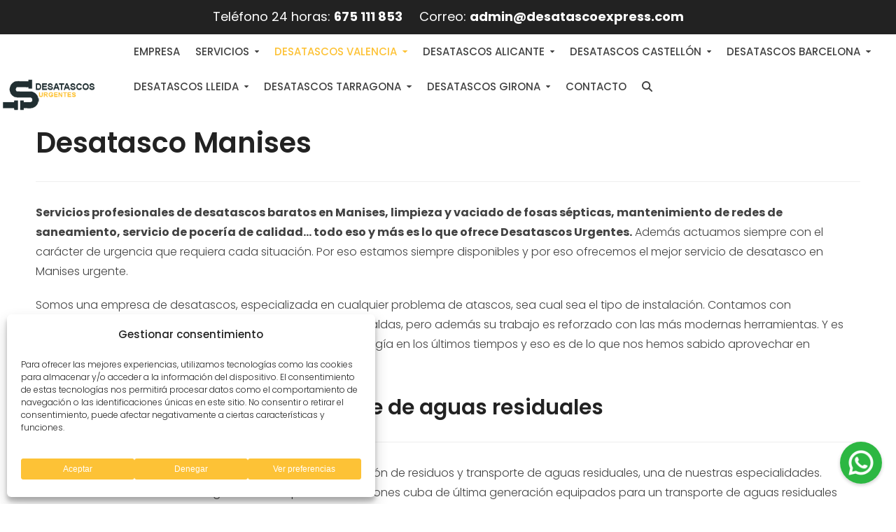

--- FILE ---
content_type: text/html; charset=UTF-8
request_url: https://desatascosurgentes.org/desatascos-manises/
body_size: 34599
content:
<!DOCTYPE html>
<html dir="ltr" lang="es" prefix="og: https://ogp.me/ns#" >
<head><meta charset="UTF-8"><script>if(navigator.userAgent.match(/MSIE|Internet Explorer/i)||navigator.userAgent.match(/Trident\/7\..*?rv:11/i)){var href=document.location.href;if(!href.match(/[?&]nowprocket/)){if(href.indexOf("?")==-1){if(href.indexOf("#")==-1){document.location.href=href+"?nowprocket=1"}else{document.location.href=href.replace("#","?nowprocket=1#")}}else{if(href.indexOf("#")==-1){document.location.href=href+"&nowprocket=1"}else{document.location.href=href.replace("#","&nowprocket=1#")}}}}</script><script>(()=>{class RocketLazyLoadScripts{constructor(){this.v="2.0.4",this.userEvents=["keydown","keyup","mousedown","mouseup","mousemove","mouseover","mouseout","touchmove","touchstart","touchend","touchcancel","wheel","click","dblclick","input"],this.attributeEvents=["onblur","onclick","oncontextmenu","ondblclick","onfocus","onmousedown","onmouseenter","onmouseleave","onmousemove","onmouseout","onmouseover","onmouseup","onmousewheel","onscroll","onsubmit"]}async t(){this.i(),this.o(),/iP(ad|hone)/.test(navigator.userAgent)&&this.h(),this.u(),this.l(this),this.m(),this.k(this),this.p(this),this._(),await Promise.all([this.R(),this.L()]),this.lastBreath=Date.now(),this.S(this),this.P(),this.D(),this.O(),this.M(),await this.C(this.delayedScripts.normal),await this.C(this.delayedScripts.defer),await this.C(this.delayedScripts.async),await this.T(),await this.F(),await this.j(),await this.A(),window.dispatchEvent(new Event("rocket-allScriptsLoaded")),this.everythingLoaded=!0,this.lastTouchEnd&&await new Promise(t=>setTimeout(t,500-Date.now()+this.lastTouchEnd)),this.I(),this.H(),this.U(),this.W()}i(){this.CSPIssue=sessionStorage.getItem("rocketCSPIssue"),document.addEventListener("securitypolicyviolation",t=>{this.CSPIssue||"script-src-elem"!==t.violatedDirective||"data"!==t.blockedURI||(this.CSPIssue=!0,sessionStorage.setItem("rocketCSPIssue",!0))},{isRocket:!0})}o(){window.addEventListener("pageshow",t=>{this.persisted=t.persisted,this.realWindowLoadedFired=!0},{isRocket:!0}),window.addEventListener("pagehide",()=>{this.onFirstUserAction=null},{isRocket:!0})}h(){let t;function e(e){t=e}window.addEventListener("touchstart",e,{isRocket:!0}),window.addEventListener("touchend",function i(o){o.changedTouches[0]&&t.changedTouches[0]&&Math.abs(o.changedTouches[0].pageX-t.changedTouches[0].pageX)<10&&Math.abs(o.changedTouches[0].pageY-t.changedTouches[0].pageY)<10&&o.timeStamp-t.timeStamp<200&&(window.removeEventListener("touchstart",e,{isRocket:!0}),window.removeEventListener("touchend",i,{isRocket:!0}),"INPUT"===o.target.tagName&&"text"===o.target.type||(o.target.dispatchEvent(new TouchEvent("touchend",{target:o.target,bubbles:!0})),o.target.dispatchEvent(new MouseEvent("mouseover",{target:o.target,bubbles:!0})),o.target.dispatchEvent(new PointerEvent("click",{target:o.target,bubbles:!0,cancelable:!0,detail:1,clientX:o.changedTouches[0].clientX,clientY:o.changedTouches[0].clientY})),event.preventDefault()))},{isRocket:!0})}q(t){this.userActionTriggered||("mousemove"!==t.type||this.firstMousemoveIgnored?"keyup"===t.type||"mouseover"===t.type||"mouseout"===t.type||(this.userActionTriggered=!0,this.onFirstUserAction&&this.onFirstUserAction()):this.firstMousemoveIgnored=!0),"click"===t.type&&t.preventDefault(),t.stopPropagation(),t.stopImmediatePropagation(),"touchstart"===this.lastEvent&&"touchend"===t.type&&(this.lastTouchEnd=Date.now()),"click"===t.type&&(this.lastTouchEnd=0),this.lastEvent=t.type,t.composedPath&&t.composedPath()[0].getRootNode()instanceof ShadowRoot&&(t.rocketTarget=t.composedPath()[0]),this.savedUserEvents.push(t)}u(){this.savedUserEvents=[],this.userEventHandler=this.q.bind(this),this.userEvents.forEach(t=>window.addEventListener(t,this.userEventHandler,{passive:!1,isRocket:!0})),document.addEventListener("visibilitychange",this.userEventHandler,{isRocket:!0})}U(){this.userEvents.forEach(t=>window.removeEventListener(t,this.userEventHandler,{passive:!1,isRocket:!0})),document.removeEventListener("visibilitychange",this.userEventHandler,{isRocket:!0}),this.savedUserEvents.forEach(t=>{(t.rocketTarget||t.target).dispatchEvent(new window[t.constructor.name](t.type,t))})}m(){const t="return false",e=Array.from(this.attributeEvents,t=>"data-rocket-"+t),i="["+this.attributeEvents.join("],[")+"]",o="[data-rocket-"+this.attributeEvents.join("],[data-rocket-")+"]",s=(e,i,o)=>{o&&o!==t&&(e.setAttribute("data-rocket-"+i,o),e["rocket"+i]=new Function("event",o),e.setAttribute(i,t))};new MutationObserver(t=>{for(const n of t)"attributes"===n.type&&(n.attributeName.startsWith("data-rocket-")||this.everythingLoaded?n.attributeName.startsWith("data-rocket-")&&this.everythingLoaded&&this.N(n.target,n.attributeName.substring(12)):s(n.target,n.attributeName,n.target.getAttribute(n.attributeName))),"childList"===n.type&&n.addedNodes.forEach(t=>{if(t.nodeType===Node.ELEMENT_NODE)if(this.everythingLoaded)for(const i of[t,...t.querySelectorAll(o)])for(const t of i.getAttributeNames())e.includes(t)&&this.N(i,t.substring(12));else for(const e of[t,...t.querySelectorAll(i)])for(const t of e.getAttributeNames())this.attributeEvents.includes(t)&&s(e,t,e.getAttribute(t))})}).observe(document,{subtree:!0,childList:!0,attributeFilter:[...this.attributeEvents,...e]})}I(){this.attributeEvents.forEach(t=>{document.querySelectorAll("[data-rocket-"+t+"]").forEach(e=>{this.N(e,t)})})}N(t,e){const i=t.getAttribute("data-rocket-"+e);i&&(t.setAttribute(e,i),t.removeAttribute("data-rocket-"+e))}k(t){Object.defineProperty(HTMLElement.prototype,"onclick",{get(){return this.rocketonclick||null},set(e){this.rocketonclick=e,this.setAttribute(t.everythingLoaded?"onclick":"data-rocket-onclick","this.rocketonclick(event)")}})}S(t){function e(e,i){let o=e[i];e[i]=null,Object.defineProperty(e,i,{get:()=>o,set(s){t.everythingLoaded?o=s:e["rocket"+i]=o=s}})}e(document,"onreadystatechange"),e(window,"onload"),e(window,"onpageshow");try{Object.defineProperty(document,"readyState",{get:()=>t.rocketReadyState,set(e){t.rocketReadyState=e},configurable:!0}),document.readyState="loading"}catch(t){console.log("WPRocket DJE readyState conflict, bypassing")}}l(t){this.originalAddEventListener=EventTarget.prototype.addEventListener,this.originalRemoveEventListener=EventTarget.prototype.removeEventListener,this.savedEventListeners=[],EventTarget.prototype.addEventListener=function(e,i,o){o&&o.isRocket||!t.B(e,this)&&!t.userEvents.includes(e)||t.B(e,this)&&!t.userActionTriggered||e.startsWith("rocket-")||t.everythingLoaded?t.originalAddEventListener.call(this,e,i,o):(t.savedEventListeners.push({target:this,remove:!1,type:e,func:i,options:o}),"mouseenter"!==e&&"mouseleave"!==e||t.originalAddEventListener.call(this,e,t.savedUserEvents.push,o))},EventTarget.prototype.removeEventListener=function(e,i,o){o&&o.isRocket||!t.B(e,this)&&!t.userEvents.includes(e)||t.B(e,this)&&!t.userActionTriggered||e.startsWith("rocket-")||t.everythingLoaded?t.originalRemoveEventListener.call(this,e,i,o):t.savedEventListeners.push({target:this,remove:!0,type:e,func:i,options:o})}}J(t,e){this.savedEventListeners=this.savedEventListeners.filter(i=>{let o=i.type,s=i.target||window;return e!==o||t!==s||(this.B(o,s)&&(i.type="rocket-"+o),this.$(i),!1)})}H(){EventTarget.prototype.addEventListener=this.originalAddEventListener,EventTarget.prototype.removeEventListener=this.originalRemoveEventListener,this.savedEventListeners.forEach(t=>this.$(t))}$(t){t.remove?this.originalRemoveEventListener.call(t.target,t.type,t.func,t.options):this.originalAddEventListener.call(t.target,t.type,t.func,t.options)}p(t){let e;function i(e){return t.everythingLoaded?e:e.split(" ").map(t=>"load"===t||t.startsWith("load.")?"rocket-jquery-load":t).join(" ")}function o(o){function s(e){const s=o.fn[e];o.fn[e]=o.fn.init.prototype[e]=function(){return this[0]===window&&t.userActionTriggered&&("string"==typeof arguments[0]||arguments[0]instanceof String?arguments[0]=i(arguments[0]):"object"==typeof arguments[0]&&Object.keys(arguments[0]).forEach(t=>{const e=arguments[0][t];delete arguments[0][t],arguments[0][i(t)]=e})),s.apply(this,arguments),this}}if(o&&o.fn&&!t.allJQueries.includes(o)){const e={DOMContentLoaded:[],"rocket-DOMContentLoaded":[]};for(const t in e)document.addEventListener(t,()=>{e[t].forEach(t=>t())},{isRocket:!0});o.fn.ready=o.fn.init.prototype.ready=function(i){function s(){parseInt(o.fn.jquery)>2?setTimeout(()=>i.bind(document)(o)):i.bind(document)(o)}return"function"==typeof i&&(t.realDomReadyFired?!t.userActionTriggered||t.fauxDomReadyFired?s():e["rocket-DOMContentLoaded"].push(s):e.DOMContentLoaded.push(s)),o([])},s("on"),s("one"),s("off"),t.allJQueries.push(o)}e=o}t.allJQueries=[],o(window.jQuery),Object.defineProperty(window,"jQuery",{get:()=>e,set(t){o(t)}})}P(){const t=new Map;document.write=document.writeln=function(e){const i=document.currentScript,o=document.createRange(),s=i.parentElement;let n=t.get(i);void 0===n&&(n=i.nextSibling,t.set(i,n));const c=document.createDocumentFragment();o.setStart(c,0),c.appendChild(o.createContextualFragment(e)),s.insertBefore(c,n)}}async R(){return new Promise(t=>{this.userActionTriggered?t():this.onFirstUserAction=t})}async L(){return new Promise(t=>{document.addEventListener("DOMContentLoaded",()=>{this.realDomReadyFired=!0,t()},{isRocket:!0})})}async j(){return this.realWindowLoadedFired?Promise.resolve():new Promise(t=>{window.addEventListener("load",t,{isRocket:!0})})}M(){this.pendingScripts=[];this.scriptsMutationObserver=new MutationObserver(t=>{for(const e of t)e.addedNodes.forEach(t=>{"SCRIPT"!==t.tagName||t.noModule||t.isWPRocket||this.pendingScripts.push({script:t,promise:new Promise(e=>{const i=()=>{const i=this.pendingScripts.findIndex(e=>e.script===t);i>=0&&this.pendingScripts.splice(i,1),e()};t.addEventListener("load",i,{isRocket:!0}),t.addEventListener("error",i,{isRocket:!0}),setTimeout(i,1e3)})})})}),this.scriptsMutationObserver.observe(document,{childList:!0,subtree:!0})}async F(){await this.X(),this.pendingScripts.length?(await this.pendingScripts[0].promise,await this.F()):this.scriptsMutationObserver.disconnect()}D(){this.delayedScripts={normal:[],async:[],defer:[]},document.querySelectorAll("script[type$=rocketlazyloadscript]").forEach(t=>{t.hasAttribute("data-rocket-src")?t.hasAttribute("async")&&!1!==t.async?this.delayedScripts.async.push(t):t.hasAttribute("defer")&&!1!==t.defer||"module"===t.getAttribute("data-rocket-type")?this.delayedScripts.defer.push(t):this.delayedScripts.normal.push(t):this.delayedScripts.normal.push(t)})}async _(){await this.L();let t=[];document.querySelectorAll("script[type$=rocketlazyloadscript][data-rocket-src]").forEach(e=>{let i=e.getAttribute("data-rocket-src");if(i&&!i.startsWith("data:")){i.startsWith("//")&&(i=location.protocol+i);try{const o=new URL(i).origin;o!==location.origin&&t.push({src:o,crossOrigin:e.crossOrigin||"module"===e.getAttribute("data-rocket-type")})}catch(t){}}}),t=[...new Map(t.map(t=>[JSON.stringify(t),t])).values()],this.Y(t,"preconnect")}async G(t){if(await this.K(),!0!==t.noModule||!("noModule"in HTMLScriptElement.prototype))return new Promise(e=>{let i;function o(){(i||t).setAttribute("data-rocket-status","executed"),e()}try{if(navigator.userAgent.includes("Firefox/")||""===navigator.vendor||this.CSPIssue)i=document.createElement("script"),[...t.attributes].forEach(t=>{let e=t.nodeName;"type"!==e&&("data-rocket-type"===e&&(e="type"),"data-rocket-src"===e&&(e="src"),i.setAttribute(e,t.nodeValue))}),t.text&&(i.text=t.text),t.nonce&&(i.nonce=t.nonce),i.hasAttribute("src")?(i.addEventListener("load",o,{isRocket:!0}),i.addEventListener("error",()=>{i.setAttribute("data-rocket-status","failed-network"),e()},{isRocket:!0}),setTimeout(()=>{i.isConnected||e()},1)):(i.text=t.text,o()),i.isWPRocket=!0,t.parentNode.replaceChild(i,t);else{const i=t.getAttribute("data-rocket-type"),s=t.getAttribute("data-rocket-src");i?(t.type=i,t.removeAttribute("data-rocket-type")):t.removeAttribute("type"),t.addEventListener("load",o,{isRocket:!0}),t.addEventListener("error",i=>{this.CSPIssue&&i.target.src.startsWith("data:")?(console.log("WPRocket: CSP fallback activated"),t.removeAttribute("src"),this.G(t).then(e)):(t.setAttribute("data-rocket-status","failed-network"),e())},{isRocket:!0}),s?(t.fetchPriority="high",t.removeAttribute("data-rocket-src"),t.src=s):t.src="data:text/javascript;base64,"+window.btoa(unescape(encodeURIComponent(t.text)))}}catch(i){t.setAttribute("data-rocket-status","failed-transform"),e()}});t.setAttribute("data-rocket-status","skipped")}async C(t){const e=t.shift();return e?(e.isConnected&&await this.G(e),this.C(t)):Promise.resolve()}O(){this.Y([...this.delayedScripts.normal,...this.delayedScripts.defer,...this.delayedScripts.async],"preload")}Y(t,e){this.trash=this.trash||[];let i=!0;var o=document.createDocumentFragment();t.forEach(t=>{const s=t.getAttribute&&t.getAttribute("data-rocket-src")||t.src;if(s&&!s.startsWith("data:")){const n=document.createElement("link");n.href=s,n.rel=e,"preconnect"!==e&&(n.as="script",n.fetchPriority=i?"high":"low"),t.getAttribute&&"module"===t.getAttribute("data-rocket-type")&&(n.crossOrigin=!0),t.crossOrigin&&(n.crossOrigin=t.crossOrigin),t.integrity&&(n.integrity=t.integrity),t.nonce&&(n.nonce=t.nonce),o.appendChild(n),this.trash.push(n),i=!1}}),document.head.appendChild(o)}W(){this.trash.forEach(t=>t.remove())}async T(){try{document.readyState="interactive"}catch(t){}this.fauxDomReadyFired=!0;try{await this.K(),this.J(document,"readystatechange"),document.dispatchEvent(new Event("rocket-readystatechange")),await this.K(),document.rocketonreadystatechange&&document.rocketonreadystatechange(),await this.K(),this.J(document,"DOMContentLoaded"),document.dispatchEvent(new Event("rocket-DOMContentLoaded")),await this.K(),this.J(window,"DOMContentLoaded"),window.dispatchEvent(new Event("rocket-DOMContentLoaded"))}catch(t){console.error(t)}}async A(){try{document.readyState="complete"}catch(t){}try{await this.K(),this.J(document,"readystatechange"),document.dispatchEvent(new Event("rocket-readystatechange")),await this.K(),document.rocketonreadystatechange&&document.rocketonreadystatechange(),await this.K(),this.J(window,"load"),window.dispatchEvent(new Event("rocket-load")),await this.K(),window.rocketonload&&window.rocketonload(),await this.K(),this.allJQueries.forEach(t=>t(window).trigger("rocket-jquery-load")),await this.K(),this.J(window,"pageshow");const t=new Event("rocket-pageshow");t.persisted=this.persisted,window.dispatchEvent(t),await this.K(),window.rocketonpageshow&&window.rocketonpageshow({persisted:this.persisted})}catch(t){console.error(t)}}async K(){Date.now()-this.lastBreath>45&&(await this.X(),this.lastBreath=Date.now())}async X(){return document.hidden?new Promise(t=>setTimeout(t)):new Promise(t=>requestAnimationFrame(t))}B(t,e){return e===document&&"readystatechange"===t||(e===document&&"DOMContentLoaded"===t||(e===window&&"DOMContentLoaded"===t||(e===window&&"load"===t||e===window&&"pageshow"===t)))}static run(){(new RocketLazyLoadScripts).t()}}RocketLazyLoadScripts.run()})();</script>
<!-- Google Tag Manager -->
	<script type="rocketlazyloadscript">(function(w,d,s,l,i){w[l]=w[l]||[];w[l].push({'gtm.start':
	new Date().getTime(),event:'gtm.js'});var f=d.getElementsByTagName(s)[0],
	j=d.createElement(s),dl=l!='dataLayer'?'&l='+l:'';j.async=true;j.src=
	'https://www.googletagmanager.com/gtm.js?id='+i+dl;f.parentNode.insertBefore(j,f);
	})(window,document,'script','dataLayer','GTM-PVFXJKTH');</script>
<!-- End Google Tag Manager -->

<link rel="profile" href="http://gmpg.org/xfn/11">
<title>Desatascos Manises. Gestion residuos y aguas residuales</title>
<link data-rocket-preload as="style" href="https://fonts.googleapis.com/css2?family=Poppins:ital,wght@0,100;0,200;0,300;0,400;0,500;0,600;0,700;0,800;0,900;1,100;1,200;1,300;1,400;1,500;1,600;1,700;1,800;1,900&#038;subset=latin&#038;display=swap" rel="preload">
<link data-rocket-preload as="style" href="https://fonts.googleapis.com/css?family=Open%20Sans&#038;display=swap" rel="preload">
<link href="https://fonts.googleapis.com/css2?family=Poppins:ital,wght@0,100;0,200;0,300;0,400;0,500;0,600;0,700;0,800;0,900;1,100;1,200;1,300;1,400;1,500;1,600;1,700;1,800;1,900&#038;subset=latin&#038;display=swap" media="print" onload="this.media=&#039;all&#039;" rel="stylesheet">
<noscript><link rel="stylesheet" href="https://fonts.googleapis.com/css2?family=Poppins:ital,wght@0,100;0,200;0,300;0,400;0,500;0,600;0,700;0,800;0,900;1,100;1,200;1,300;1,400;1,500;1,600;1,700;1,800;1,900&#038;subset=latin&#038;display=swap"></noscript>
<link href="https://fonts.googleapis.com/css?family=Open%20Sans&#038;display=swap" media="print" onload="this.media=&#039;all&#039;" rel="stylesheet">
<noscript><link rel="stylesheet" href="https://fonts.googleapis.com/css?family=Open%20Sans&#038;display=swap"></noscript>

		<!-- All in One SEO 4.9.1 - aioseo.com -->
	<meta name="description" content="DESATASCOS URGENTES. Empresa de gestión de residuos, transporte de aguas residuales y desatascos baratos en Manises" />
	<meta name="robots" content="max-image-preview:large" />
	<link rel="canonical" href="https://desatascosurgentes.org/desatascos-manises/" />
	<meta name="generator" content="All in One SEO (AIOSEO) 4.9.1" />
		<meta property="og:locale" content="es_ES" />
		<meta property="og:site_name" content="DESATASCOS URGENTES. Poceros, desatascos 24 horas" />
		<meta property="og:type" content="website" />
		<meta property="og:title" content="Desatascos Manises. Gestion residuos y aguas residuales" />
		<meta property="og:description" content="DESATASCOS URGENTES. Empresa de gestión de residuos, transporte de aguas residuales y desatascos baratos en Manises" />
		<meta property="og:url" content="https://desatascosurgentes.org/desatascos-manises/" />
		<meta name="twitter:card" content="summary" />
		<meta name="twitter:title" content="Desatascos Manises. Gestion residuos y aguas residuales" />
		<meta name="twitter:description" content="DESATASCOS URGENTES. Empresa de gestión de residuos, transporte de aguas residuales y desatascos baratos en Manises" />
		<script type="application/ld+json" class="aioseo-schema">
			{"@context":"https:\/\/schema.org","@graph":[{"@type":"BreadcrumbList","@id":"https:\/\/desatascosurgentes.org\/desatascos-manises\/#breadcrumblist","itemListElement":[{"@type":"ListItem","@id":"https:\/\/desatascosurgentes.org#listItem","position":1,"name":"Inicio","item":"https:\/\/desatascosurgentes.org","nextItem":{"@type":"ListItem","@id":"https:\/\/desatascosurgentes.org\/desatascos-manises\/#listItem","name":"Desatascos Manises"}},{"@type":"ListItem","@id":"https:\/\/desatascosurgentes.org\/desatascos-manises\/#listItem","position":2,"name":"Desatascos Manises","previousItem":{"@type":"ListItem","@id":"https:\/\/desatascosurgentes.org#listItem","name":"Inicio"}}]},{"@type":"Organization","@id":"https:\/\/desatascosurgentes.org\/#organization","name":"Desatascos Urgentes","url":"https:\/\/desatascosurgentes.org\/","telephone":"+34665379535","logo":{"@type":"ImageObject","url":"https:\/\/desatascosurgentes.org\/wp-content\/uploads\/2017\/07\/logourgentes-1.png","@id":"https:\/\/desatascosurgentes.org\/desatascos-manises\/#organizationLogo","width":209,"height":76,"caption":"Desatascos Urgentes logo"},"image":{"@id":"https:\/\/desatascosurgentes.org\/desatascos-manises\/#organizationLogo"}},{"@type":"WebPage","@id":"https:\/\/desatascosurgentes.org\/desatascos-manises\/#webpage","url":"https:\/\/desatascosurgentes.org\/desatascos-manises\/","name":"Desatascos Manises. Gestion residuos y aguas residuales","description":"DESATASCOS URGENTES. Empresa de gesti\u00f3n de residuos, transporte de aguas residuales y desatascos baratos en Manises","inLanguage":"es-ES","isPartOf":{"@id":"https:\/\/desatascosurgentes.org\/#website"},"breadcrumb":{"@id":"https:\/\/desatascosurgentes.org\/desatascos-manises\/#breadcrumblist"},"datePublished":"2017-06-12T08:49:07+00:00","dateModified":"2025-11-25T11:01:39+00:00"},{"@type":"WebSite","@id":"https:\/\/desatascosurgentes.org\/#website","url":"https:\/\/desatascosurgentes.org\/","name":"Desatascos Urgentes","alternateName":"Desatascos Urgentes","inLanguage":"es-ES","publisher":{"@id":"https:\/\/desatascosurgentes.org\/#organization"}}]}
		</script>
		<!-- All in One SEO -->

<meta name="viewport" content="width=device-width, initial-scale=1">
<link rel='dns-prefetch' href='//fonts.googleapis.com' />
<link href='https://fonts.gstatic.com' crossorigin rel='preconnect' />
<link rel="alternate" type="application/rss+xml" title="Desatascos Urgentes &raquo; Feed" href="https://desatascosurgentes.org/feed/" />
<link rel="alternate" type="application/rss+xml" title="Desatascos Urgentes &raquo; Feed de los comentarios" href="https://desatascosurgentes.org/comments/feed/" />
<link rel="alternate" title="oEmbed (JSON)" type="application/json+oembed" href="https://desatascosurgentes.org/wp-json/oembed/1.0/embed?url=https%3A%2F%2Fdesatascosurgentes.org%2Fdesatascos-manises%2F" />
<link rel="alternate" title="oEmbed (XML)" type="text/xml+oembed" href="https://desatascosurgentes.org/wp-json/oembed/1.0/embed?url=https%3A%2F%2Fdesatascosurgentes.org%2Fdesatascos-manises%2F&#038;format=xml" />
<style id='wp-img-auto-sizes-contain-inline-css'>
img:is([sizes=auto i],[sizes^="auto," i]){contain-intrinsic-size:3000px 1500px}
/*# sourceURL=wp-img-auto-sizes-contain-inline-css */
</style>
<link rel='stylesheet' id='cf7ic_style-css' href='https://desatascosurgentes.org/wp-content/plugins/contact-form-7-image-captcha/css/cf7ic-style.css?ver=3.3.7' media='all' />
<link rel='stylesheet' id='js_composer_front-css' href='https://desatascosurgentes.org/wp-content/plugins/js_composer/assets/css/js_composer.min.css?ver=8.7.2' media='all' />
<link rel='stylesheet' id='cmplz-general-css' href='https://desatascosurgentes.org/wp-content/plugins/complianz-gdpr-premium/assets/css/cookieblocker.min.css?ver=1763632532' media='all' />
<link rel='stylesheet' id='parent-style-css' href='https://desatascosurgentes.org/wp-content/themes/Total/style.css?ver=6.5' media='all' />

<link rel='stylesheet' id='wpex-style-css' href='https://desatascosurgentes.org/wp-content/themes/total-child-theme/style.css?ver=6.5' media='all' />
<link rel='stylesheet' id='wpex-mobile-menu-breakpoint-max-css' href='https://desatascosurgentes.org/wp-content/themes/Total/assets/css/frontend/breakpoints/max.min.css?ver=6.5' media='only screen and (max-width:959px)' />
<link rel='stylesheet' id='wpex-mobile-menu-breakpoint-min-css' href='https://desatascosurgentes.org/wp-content/themes/Total/assets/css/frontend/breakpoints/min.min.css?ver=6.5' media='only screen and (min-width:960px)' />
<link rel='stylesheet' id='vcex-shortcodes-css' href='https://desatascosurgentes.org/wp-content/themes/Total/assets/css/frontend/vcex-shortcodes.min.css?ver=6.5' media='all' />
<link rel='stylesheet' id='wpdreams-asl-basic-css' href='https://desatascosurgentes.org/wp-content/plugins/ajax-search-lite/css/style.basic.css?ver=4.13.4' media='all' />
<style id='wpdreams-asl-basic-inline-css'>

					div[id*='ajaxsearchlitesettings'].searchsettings .asl_option_inner label {
						font-size: 0px !important;
						color: rgba(0, 0, 0, 0);
					}
					div[id*='ajaxsearchlitesettings'].searchsettings .asl_option_inner label:after {
						font-size: 11px !important;
						position: absolute;
						top: 0;
						left: 0;
						z-index: 1;
					}
					.asl_w_container {
						width: 100%;
						margin: 10px 120px 10px 120px;
						min-width: 200px;
					}
					div[id*='ajaxsearchlite'].asl_m {
						width: 100%;
					}
					div[id*='ajaxsearchliteres'].wpdreams_asl_results div.resdrg span.highlighted {
						font-weight: bold;
						color: rgba(217, 49, 43, 1);
						background-color: rgba(238, 238, 238, 1);
					}
					div[id*='ajaxsearchliteres'].wpdreams_asl_results .results img.asl_image {
						width: 70px;
						height: 70px;
						object-fit: cover;
					}
					div[id*='ajaxsearchlite'].asl_r .results {
						max-height: none;
					}
					div[id*='ajaxsearchlite'].asl_r {
						position: absolute;
					}
				
						div.asl_r.asl_w.vertical .results .item::after {
							display: block;
							position: absolute;
							bottom: 0;
							content: '';
							height: 1px;
							width: 100%;
							background: #D8D8D8;
						}
						div.asl_r.asl_w.vertical .results .item.asl_last_item::after {
							display: none;
						}
					
/*# sourceURL=wpdreams-asl-basic-inline-css */
</style>
<link rel='stylesheet' id='wpdreams-asl-instance-css' href='https://desatascosurgentes.org/wp-content/plugins/ajax-search-lite/css/style-curvy-black.css?ver=4.13.4' media='all' />
<link rel='stylesheet' id='wpex-wpbakery-css' href='https://desatascosurgentes.org/wp-content/themes/Total/assets/css/frontend/wpbakery.min.css?ver=6.5' media='all' />
<style id='rocket-lazyload-inline-css'>
.rll-youtube-player{position:relative;padding-bottom:56.23%;height:0;overflow:hidden;max-width:100%;}.rll-youtube-player:focus-within{outline: 2px solid currentColor;outline-offset: 5px;}.rll-youtube-player iframe{position:absolute;top:0;left:0;width:100%;height:100%;z-index:100;background:0 0}.rll-youtube-player img{bottom:0;display:block;left:0;margin:auto;max-width:100%;width:100%;position:absolute;right:0;top:0;border:none;height:auto;-webkit-transition:.4s all;-moz-transition:.4s all;transition:.4s all}.rll-youtube-player img:hover{-webkit-filter:brightness(75%)}.rll-youtube-player .play{height:100%;width:100%;left:0;top:0;position:absolute;background:url(https://desatascosurgentes.org/wp-content/plugins/wp-rocket/assets/img/youtube.png) no-repeat center;background-color: transparent !important;cursor:pointer;border:none;}.wp-embed-responsive .wp-has-aspect-ratio .rll-youtube-player{position:absolute;padding-bottom:0;width:100%;height:100%;top:0;bottom:0;left:0;right:0}
/*# sourceURL=rocket-lazyload-inline-css */
</style>
<script src="https://desatascosurgentes.org/wp-includes/js/jquery/jquery.min.js?ver=3.7.1" id="jquery-core-js"></script>
<script src="https://desatascosurgentes.org/wp-includes/js/jquery/jquery-migrate.min.js?ver=3.4.1" id="jquery-migrate-js"></script>
<script id="wpex-core-js-extra">
var wpex_theme_params = {"selectArrowIcon":"\u003Cspan class=\"wpex-select-arrow__icon wpex-icon--sm wpex-flex wpex-icon\" aria-hidden=\"true\"\u003E\u003Csvg viewBox=\"0 0 24 24\" xmlns=\"http://www.w3.org/2000/svg\"\u003E\u003Crect fill=\"none\" height=\"24\" width=\"24\"/\u003E\u003Cg transform=\"matrix(0, -1, 1, 0, -0.115, 23.885)\"\u003E\u003Cpolygon points=\"17.77,3.77 16,2 6,12 16,22 17.77,20.23 9.54,12\"/\u003E\u003C/g\u003E\u003C/svg\u003E\u003C/span\u003E","customSelects":".widget_categories form,.widget_archive select,.vcex-form-shortcode select","scrollToHash":"1","localScrollFindLinks":"1","localScrollHighlight":"1","localScrollUpdateHash":"1","scrollToHashTimeout":"500","localScrollTargets":"li.local-scroll a, a.local-scroll, .local-scroll-link, .local-scroll-link \u003E a,.sidr-class-local-scroll-link,li.sidr-class-local-scroll \u003E span \u003E a,li.sidr-class-local-scroll \u003E a","scrollToBehavior":"smooth"};
//# sourceURL=wpex-core-js-extra
</script>
<script src="https://desatascosurgentes.org/wp-content/themes/Total/assets/js/frontend/core.min.js?ver=6.5" id="wpex-core-js" defer data-wp-strategy="defer"></script>
<script id="wpex-inline-js-after">
!function(){const e=document.querySelector("html"),t=()=>{const t=window.innerWidth-document.documentElement.clientWidth;t&&e.style.setProperty("--wpex-scrollbar-width",`${t}px`)};t(),window.addEventListener("resize",(()=>{t()}))}();
//# sourceURL=wpex-inline-js-after
</script>
<script src="https://desatascosurgentes.org/wp-content/themes/Total/assets/js/frontend/search/drop-down.min.js?ver=6.5" id="wpex-search-drop_down-js" defer data-wp-strategy="defer"></script>
<script id="wpex-sticky-topbar-js-extra">
var wpex_sticky_topbar_params = {"breakpoint":"0"};
//# sourceURL=wpex-sticky-topbar-js-extra
</script>
<script src="https://desatascosurgentes.org/wp-content/themes/Total/assets/js/frontend/sticky/topbar.min.js?ver=6.5" id="wpex-sticky-topbar-js" defer data-wp-strategy="defer"></script>
<script id="wpex-sticky-header-js-extra">
var wpex_sticky_header_params = {"breakpoint":"960"};
//# sourceURL=wpex-sticky-header-js-extra
</script>
<script src="https://desatascosurgentes.org/wp-content/themes/Total/assets/js/frontend/sticky/header.min.js?ver=6.5" id="wpex-sticky-header-js" defer data-wp-strategy="defer"></script>
<script id="wpex-mobile-menu-sidr-js-extra">
var wpex_mobile_menu_sidr_params = {"breakpoint":"959","i18n":{"openSubmenu":"Open submenu of %s","closeSubmenu":"Close submenu of %s"},"openSubmenuIcon":"\u003Cspan class=\"wpex-open-submenu__icon wpex-transition-transform wpex-duration-300 wpex-icon\" aria-hidden=\"true\"\u003E\u003Csvg xmlns=\"http://www.w3.org/2000/svg\" viewBox=\"0 0 448 512\"\u003E\u003Cpath d=\"M201.4 342.6c12.5 12.5 32.8 12.5 45.3 0l160-160c12.5-12.5 12.5-32.8 0-45.3s-32.8-12.5-45.3 0L224 274.7 86.6 137.4c-12.5-12.5-32.8-12.5-45.3 0s-12.5 32.8 0 45.3l160 160z\"/\u003E\u003C/svg\u003E\u003C/span\u003E","source":"#site-navigation, #mobile-menu-search","side":"right","dark_surface":"1","displace":"","aria_label":"Mobile menu","aria_label_close":"Close mobile menu","class":["wpex-mobile-menu"],"speed":"300"};
//# sourceURL=wpex-mobile-menu-sidr-js-extra
</script>
<script src="https://desatascosurgentes.org/wp-content/themes/Total/assets/js/frontend/mobile-menu/sidr.min.js?ver=6.5" id="wpex-mobile-menu-sidr-js" defer data-wp-strategy="defer"></script>
<script type="rocketlazyloadscript"></script><link rel="https://api.w.org/" href="https://desatascosurgentes.org/wp-json/" /><link rel="alternate" title="JSON" type="application/json" href="https://desatascosurgentes.org/wp-json/wp/v2/pages/306" /><link rel="EditURI" type="application/rsd+xml" title="RSD" href="https://desatascosurgentes.org/xmlrpc.php?rsd" />
<meta name="generator" content="WordPress 6.9" />
<link rel='shortlink' href='https://desatascosurgentes.org/?p=306' />
			<style>.cmplz-hidden {
					display: none !important;
				}</style>				<link rel="preconnect" href="https://fonts.gstatic.com" crossorigin />
				
								
				<noscript><style>body:not(.content-full-screen) .wpex-vc-row-stretched[data-vc-full-width-init="false"]{visibility:visible;}</style></noscript><link rel="icon" href="https://desatascosurgentes.org/wp-content/uploads/2022/04/cropped-favicon_desatascos_urgentes-32x32.png" sizes="32x32" />
<link rel="icon" href="https://desatascosurgentes.org/wp-content/uploads/2022/04/cropped-favicon_desatascos_urgentes-192x192.png" sizes="192x192" />
<link rel="apple-touch-icon" href="https://desatascosurgentes.org/wp-content/uploads/2022/04/cropped-favicon_desatascos_urgentes-180x180.png" />
<meta name="msapplication-TileImage" content="https://desatascosurgentes.org/wp-content/uploads/2022/04/cropped-favicon_desatascos_urgentes-270x270.png" />
<script type="rocketlazyloadscript">function setREVStartSize(e){
			//window.requestAnimationFrame(function() {
				window.RSIW = window.RSIW===undefined ? window.innerWidth : window.RSIW;
				window.RSIH = window.RSIH===undefined ? window.innerHeight : window.RSIH;
				try {
					var pw = document.getElementById(e.c).parentNode.offsetWidth,
						newh;
					pw = pw===0 || isNaN(pw) || (e.l=="fullwidth" || e.layout=="fullwidth") ? window.RSIW : pw;
					e.tabw = e.tabw===undefined ? 0 : parseInt(e.tabw);
					e.thumbw = e.thumbw===undefined ? 0 : parseInt(e.thumbw);
					e.tabh = e.tabh===undefined ? 0 : parseInt(e.tabh);
					e.thumbh = e.thumbh===undefined ? 0 : parseInt(e.thumbh);
					e.tabhide = e.tabhide===undefined ? 0 : parseInt(e.tabhide);
					e.thumbhide = e.thumbhide===undefined ? 0 : parseInt(e.thumbhide);
					e.mh = e.mh===undefined || e.mh=="" || e.mh==="auto" ? 0 : parseInt(e.mh,0);
					if(e.layout==="fullscreen" || e.l==="fullscreen")
						newh = Math.max(e.mh,window.RSIH);
					else{
						e.gw = Array.isArray(e.gw) ? e.gw : [e.gw];
						for (var i in e.rl) if (e.gw[i]===undefined || e.gw[i]===0) e.gw[i] = e.gw[i-1];
						e.gh = e.el===undefined || e.el==="" || (Array.isArray(e.el) && e.el.length==0)? e.gh : e.el;
						e.gh = Array.isArray(e.gh) ? e.gh : [e.gh];
						for (var i in e.rl) if (e.gh[i]===undefined || e.gh[i]===0) e.gh[i] = e.gh[i-1];
											
						var nl = new Array(e.rl.length),
							ix = 0,
							sl;
						e.tabw = e.tabhide>=pw ? 0 : e.tabw;
						e.thumbw = e.thumbhide>=pw ? 0 : e.thumbw;
						e.tabh = e.tabhide>=pw ? 0 : e.tabh;
						e.thumbh = e.thumbhide>=pw ? 0 : e.thumbh;
						for (var i in e.rl) nl[i] = e.rl[i]<window.RSIW ? 0 : e.rl[i];
						sl = nl[0];
						for (var i in nl) if (sl>nl[i] && nl[i]>0) { sl = nl[i]; ix=i;}
						var m = pw>(e.gw[ix]+e.tabw+e.thumbw) ? 1 : (pw-(e.tabw+e.thumbw)) / (e.gw[ix]);
						newh =  (e.gh[ix] * m) + (e.tabh + e.thumbh);
					}
					var el = document.getElementById(e.c);
					if (el!==null && el) el.style.height = newh+"px";
					el = document.getElementById(e.c+"_wrapper");
					if (el!==null && el) {
						el.style.height = newh+"px";
						el.style.display = "block";
					}
				} catch(e){
					console.log("Failure at Presize of Slider:" + e)
				}
			//});
		  };</script>
		<style id="wp-custom-css">
			/*espacio entre logo y menú ppal */.navbar-style-one{position:absolute;right:10px;left:180px;/*top:50%;*/margin-top:-50px;height:auto !important;}/**//* Estilo para el botón de WhatsApp */#whatsapp-button{position:fixed;bottom:20px;right:20px;z-index:999;}#whatsapp-button img{width:60px;/* Ajusta el tamaño según tus preferencias */height:auto;border-radius:50%;box-shadow:0 2px 5px rgba(0,0,0,0.2);transition:transform 0.3s ease-in-out;}#whatsapp-button img:hover{transform:scale(1.1);}/*# Estilo para el botón de WhatsApp *//* botón tfno en móvil */@media (max-width:767px){.phone-button{position:fixed;bottom:20px;left:40%;transform:translateX(-40%);background-color:#fdc236;color:#fff;padding:10px 10px;border-radius:10px;text-align:center;box-shadow:0 4px 6px rgba(0,0,0,0.1);z-index:9;font-size:16px;font-weight:bold;display:flex;align-items:center;justify-content:center;text-decoration:none;}.phone-button a{color:#fff;text-decoration:none;}.phone-button:hover{background-color:#0056b3;}.phone-button i{margin-right:8px;}}/*# botón tfno en móvil *//*botones complianz*/.cmplz-cookiebanner .cmplz-buttons .cmplz-btn{height:30px !important;padding:2px !important;font-size:12px !important;}/* boton de whatsapp en la cabecera de cada provincia */.btn-whatsapp{background-color:#075e54;color:#ffffff;padding:14px 28px;border-radius:999px;/* Redondeado tipo pastilla */display:inline-flex;align-items:center;gap:10px;text-decoration:none;font-weight:700;font-size:16px;line-height:1;transition:background-color 0.25s ease,transform 0.15s ease;}.btn-whatsapp:hover{background-color:#0a6d63;/* Un tono más claro al pasar el mouse */transform:translateY(-2px);/* Mini efecto de elevación */}.whatsapp-icon{width:22px;height:22px;filter:brightness(0) invert(1);/* Pone el icono en blanco */}/* boton de whatsapp en la cabecera de cada provincia */		</style>
		<noscript><style> .wpb_animate_when_almost_visible { opacity: 1; }</style></noscript><style data-type="wpex-css" id="wpex-css">/*TYPOGRAPHY*/:root{--wpex-body-font-family:Poppins,sans-serif;--wpex-body-font-weight:300;--wpex-body-font-size:16px;--wpex-body-line-height:1.8rem;}#top-bar-content{font-family:Poppins,sans-serif;font-weight:300;font-size:14px;}.main-navigation-ul .link-inner{font-family:Poppins,sans-serif;font-weight:500;font-size:15px;text-transform:uppercase;}.main-navigation-ul .sub-menu .link-inner{font-family:Poppins,sans-serif;font-weight:300;font-size:14px;text-transform:capitalize;}h1,.wpex-h1{font-family:Poppins,sans-serif;font-weight:600;font-size:40px;}h2,.wpex-h2{font-family:Poppins,sans-serif;font-weight:600;font-size:30px;}h3,.wpex-h3{font-family:Poppins,sans-serif;font-weight:400;font-size:24px;}h4,.wpex-h4{font-family:Poppins,sans-serif;font-weight:400;font-size:20px;}/*CUSTOMIZER STYLING*/:root{--wpex-accent:#fdc236;--wpex-accent-alt:#fdc236;--wpex-vc-column-inner-margin-bottom:40px;}#site-scroll-top{margin-inline-end:30px;margin-block-end:100px;}:root,.site-boxed.wpex-responsive #wrap{--wpex-container-max-width:92%;--wpex-container-width:92%;}#top-bar-wrap{background-color:#222222;}.wpex-top-bar-sticky{background-color:#222222;}#top-bar{color:#ffffff;--wpex-text-2:#ffffff;--wpex-text-3:#ffffff;--wpex-text-4:#ffffff;--wpex-hover-link-color:#fdc236;padding-block-start:10px;padding-block-end:10px;}.header-padding{padding-block-start:50px;padding-block-end:50px;}.logo-padding{padding-block-start:10px;padding-block-end:10px;}#site-navigation-wrap{--wpex-hover-main-nav-link-color:#fdc236;--wpex-active-main-nav-link-color:#fdc236;--wpex-dropmenu-min-width:230px;--wpex-dropmenu-link-padding-y:2px;--wpex-dropmenu-link-padding-x:12px;}#footer-widgets{padding-block-start:60px;}#footer-inner{--wpex-surface-1:#222222;background-color:#222222;--wpex-link-color:#fdc236;--wpex-hover-link-color:#fdc236;--wpex-hover-link-color:#efefef;}.footer-box.col-1{width:20%;}.footer-box.col-2{width:25%;}.footer-box.col-3{width:25%;}.footer-box.col-4{width:30%;}#footer-bottom{background-color:#000000;}@media only screen and (min-width:960px){:root{--wpex-content-area-width:70%;--wpex-primary-sidebar-width:26%;}#site-logo .logo-img{max-width:140px;}}</style><noscript><style id="rocket-lazyload-nojs-css">.rll-youtube-player, [data-lazy-src]{display:none !important;}</style></noscript><link rel='stylesheet' id='rs-plugin-settings-css' href='//desatascosurgentes.org/wp-content/plugins/revslider/sr6/assets/css/rs6.css?ver=6.7.38' media='all' />
<style id='rs-plugin-settings-inline-css'>
#rs-demo-id {}
/*# sourceURL=rs-plugin-settings-inline-css */
</style>
<meta name="generator" content="WP Rocket 3.20.1.2" data-wpr-features="wpr_delay_js wpr_defer_js wpr_lazyload_images wpr_lazyload_iframes wpr_preload_links wpr_desktop" /></head>

<body data-cmplz=2 class="wp-singular page-template-default page page-id-306 wp-custom-logo wp-embed-responsive wp-theme-Total wp-child-theme-total-child-theme wpex-theme wpex-responsive no-composer wpex-has-primary-bottom-spacing site-full-width content-full-width has-topbar sidebar-widget-icons hasnt-overlay-header page-header-disabled has-mobile-menu wpex-mobile-toggle-menu-icon_buttons wpex-no-js wpb-js-composer js-comp-ver-8.7.2 vc_responsive">
	<!-- Google Tag Manager (noscript) -->
	<noscript><iframe src="https://www.googletagmanager.com/ns.html?id=GTM-PVFXJKTH"
	height="0" width="0" style="display:none;visibility:hidden"></iframe></noscript>
	<!-- End Google Tag Manager (noscript) -->
	
<a href="#content" class="skip-to-content">Skip to content</a>

	
	<span data-ls_id="#site_top" tabindex="-1"></span>
	<div data-rocket-location-hash="6e44b2016d2cabecab759d82a55731bb" id="outer-wrap" class="wpex-overflow-clip">
		
		
		
		<div data-rocket-location-hash="cefcdec2578b0fc4f7a707868adc6a39" id="wrap" class="wpex-clr">

			
			<div data-rocket-location-hash="19996434ae716e43f39dbd8a8ae9dafb" id="top-bar-wrap" class="top-bar-full-width wpex-top-bar-sticky wpex-z-sticky wpex-surface-1 wpex-text-center wpex-print-hidden">
			<div id="top-bar" class="container wpex-relative wpex-py-15 wpex-text-center wpex-md-text-center">
	<div id="top-bar-content" class="has-content top-bar-centered wpex-clr">					<span class="wpex-inline" style="font-weight: normal; font-size: 18px;">Teléfono 24 horas: <a href="tel:675111853"><strong><i class="vc_btn3-icon fas fa-phone-alt"> </i> 675 111 853</strong></a></span>
					<span class="wpex-inline" style="font-weight: normal; font-size: 18px;">Correo: <a href="mailto:admin@desatascoexpress.com"><strong>admin@desatascoexpress.com</strong></a></span>
		</div>

</div>
		</div>
	<div data-rocket-location-hash="c993c38e09f09e38a0814fd40fd10ebb" id="site-header-sticky-wrapper" class="wpex-sticky-header-holder not-sticky wpex-print-hidden">	<header id="site-header" class="header-one wpex-z-sticky header-full-width wpex-dropdown-style-minimal fixed-scroll has-sticky-dropshadow dyn-styles wpex-print-hidden wpex-relative wpex-clr">
				<div id="site-header-inner" class="header-one-inner header-padding container wpex-relative wpex-h-100 wpex-py-30 wpex-clr">
<div id="site-logo" class="site-branding header-one-logo logo-padding wpex-flex wpex-items-center wpex-float-left wpex-h-100">
	<div id="site-logo-inner" ><a id="site-logo-link" href="https://desatascosurgentes.org/" rel="home" class="main-logo"><img src="https://desatascosurgentes.org/wp-content/uploads/2017/07/logourgentes-1.png" alt="Desatascos Urgentes" class="logo-img wpex-h-auto wpex-max-w-100 wpex-align-middle" width="209" height="81" data-no-retina data-skip-lazy fetchpriority="high" srcset="https://desatascosurgentes.org/wp-content/uploads/2017/07/logourgentes-1.png 1x,https://desatascosurgentes.org/wp-content/uploads/2017/07/logourgentes-1.png 2x"></a></div>

</div>

<div id="site-navigation-wrap" class="navbar-style-one navbar-fixed-height navbar-allows-inner-bg navbar-fixed-line-height wpex-stretch-megamenus hide-at-mm-breakpoint wpex-clr wpex-print-hidden">
	<nav id="site-navigation" class="navigation main-navigation main-navigation-one wpex-clr" aria-label="Main menu"><ul id="menu-main-menu" class="main-navigation-ul wpex-dropdown-menu wpex-dropdown-menu--onhover"><li id="menu-item-526" class="menu-item menu-item-type-post_type menu-item-object-page menu-item-526"><a href="https://desatascosurgentes.org/empresa-desatascos/"><span class="link-inner">Empresa</span></a></li>
<li id="menu-item-525" class="menu-item menu-item-type-post_type menu-item-object-page menu-item-has-children menu-item-525 megamenu col-3 dropdown"><a href="https://desatascosurgentes.org/servicios-desatascos/"><span class="link-inner">Servicios <span class="nav-arrow top-level"><span class="nav-arrow__icon nav-arrow__icon--flip-on-open wpex-duration-300 wpex-icon wpex-icon--xs" aria-hidden="true"><svg xmlns="http://www.w3.org/2000/svg" viewBox="0 0 18 32"><path d="M18.286 12.571q0 0.464-0.339 0.804l-8 8q-0.339 0.339-0.804 0.339t-0.804-0.339l-8-8q-0.339-0.339-0.339-0.804t0.339-0.804 0.804-0.339h16q0.464 0 0.804 0.339t0.339 0.804z"></path></svg></span></span></span></a>
<ul class="sub-menu">
	<li id="menu-item-770" class="menu-item menu-item-type-post_type menu-item-object-page menu-item-770"><a href="https://desatascosurgentes.org/desatascos-24-horas/"><span class="link-inner">Desatascos 24 horas</span></a></li>
	<li id="menu-item-771" class="menu-item menu-item-type-post_type menu-item-object-page menu-item-771"><a href="https://desatascosurgentes.org/inspeccion-de-tuberias/"><span class="link-inner">Inspección de tuberías</span></a></li>
	<li id="menu-item-772" class="menu-item menu-item-type-post_type menu-item-object-page menu-item-772"><a href="https://desatascosurgentes.org/desatascos-de-tuberias/"><span class="link-inner">Desatascos de tuberías</span></a></li>
	<li id="menu-item-773" class="menu-item menu-item-type-post_type menu-item-object-page menu-item-773"><a href="https://desatascosurgentes.org/achiques-en-inundaciones/"><span class="link-inner">Achiques en inundaciones</span></a></li>
	<li id="menu-item-774" class="menu-item menu-item-type-post_type menu-item-object-page menu-item-774"><a href="https://desatascosurgentes.org/gestion-residuos/"><span class="link-inner">Gestión de residuos</span></a></li>
	<li id="menu-item-775" class="menu-item menu-item-type-post_type menu-item-object-page menu-item-775"><a href="https://desatascosurgentes.org/transporte-aguas-residuales/"><span class="link-inner">Transporte de aguas residuales</span></a></li>
	<li id="menu-item-776" class="menu-item menu-item-type-post_type menu-item-object-page menu-item-776"><a href="https://desatascosurgentes.org/inspeccion-limpieza-alcantarillado/"><span class="link-inner">Inspección y limpieza alcantarillado</span></a></li>
	<li id="menu-item-777" class="menu-item menu-item-type-post_type menu-item-object-page menu-item-777"><a href="https://desatascosurgentes.org/limpieza-industrial/"><span class="link-inner">Limpieza industrial</span></a></li>
	<li id="menu-item-778" class="menu-item menu-item-type-post_type menu-item-object-page menu-item-778"><a href="https://desatascosurgentes.org/limpieza-municipal/"><span class="link-inner">Limpieza municipal</span></a></li>
	<li id="menu-item-779" class="menu-item menu-item-type-post_type menu-item-object-page menu-item-779"><a href="https://desatascosurgentes.org/vaciado-limpieza-piscinas/"><span class="link-inner">Limpieza de piscinas</span></a></li>
	<li id="menu-item-780" class="menu-item menu-item-type-post_type menu-item-object-page menu-item-780"><a href="https://desatascosurgentes.org/desobturacion-bajantes-saneamientos/"><span class="link-inner">Desobturación de bajantes y saneamientos</span></a></li>
</ul>
</li>
<li id="menu-item-727" class="menu-item menu-item-type-post_type menu-item-object-page current-menu-ancestor current-menu-parent current_page_parent current_page_ancestor menu-item-has-children menu-item-727 megamenu col-5 dropdown"><a href="https://desatascosurgentes.org/desatascos-valencia/"><span class="link-inner">DESATASCOS VALENCIA <span class="nav-arrow top-level"><span class="nav-arrow__icon nav-arrow__icon--flip-on-open wpex-duration-300 wpex-icon wpex-icon--xs" aria-hidden="true"><svg xmlns="http://www.w3.org/2000/svg" viewBox="0 0 18 32"><path d="M18.286 12.571q0 0.464-0.339 0.804l-8 8q-0.339 0.339-0.804 0.339t-0.804-0.339l-8-8q-0.339-0.339-0.339-0.804t0.339-0.804 0.804-0.339h16q0.464 0 0.804 0.339t0.339 0.804z"></path></svg></span></span></span></a>
<ul class="sub-menu">
	<li id="menu-item-781" class="menu-item menu-item-type-post_type menu-item-object-page menu-item-781"><a href="https://desatascosurgentes.org/desatascos-alaquas/"><span class="link-inner">Desatascos Alaquás</span></a></li>
	<li id="menu-item-3191" class="menu-item menu-item-type-post_type menu-item-object-page menu-item-3191"><a href="https://desatascosurgentes.org/desatascos-albaida/"><span class="link-inner">Desatascos Albaida</span></a></li>
	<li id="menu-item-782" class="menu-item menu-item-type-post_type menu-item-object-page menu-item-782"><a href="https://desatascosurgentes.org/desatascos-alboraya/"><span class="link-inner">Desatascos Alboraya</span></a></li>
	<li id="menu-item-783" class="menu-item menu-item-type-post_type menu-item-object-page menu-item-783"><a href="https://desatascosurgentes.org/desatascos-aldaia/"><span class="link-inner">Desatascos Aldaia</span></a></li>
	<li id="menu-item-784" class="menu-item menu-item-type-post_type menu-item-object-page menu-item-784"><a href="https://desatascosurgentes.org/desatascos-alfafar/"><span class="link-inner">Desatascos Alfafar</span></a></li>
	<li id="menu-item-3535" class="menu-item menu-item-type-post_type menu-item-object-page menu-item-3535"><a href="https://desatascosurgentes.org/desatascos-alfahuir/"><span class="link-inner">Desatascos Alfahuir</span></a></li>
	<li id="menu-item-785" class="menu-item menu-item-type-post_type menu-item-object-page menu-item-785"><a href="https://desatascosurgentes.org/desatascos-algemesi/"><span class="link-inner">Desatascos Algemesí</span></a></li>
	<li id="menu-item-3344" class="menu-item menu-item-type-post_type menu-item-object-page menu-item-3344"><a href="https://desatascosurgentes.org/desatascos-almoines/"><span class="link-inner">Desatascos Almoines</span></a></li>
	<li id="menu-item-3182" class="menu-item menu-item-type-post_type menu-item-object-page menu-item-3182"><a href="https://desatascosurgentes.org/desatascos-alqueria-de-la-comtessa/"><span class="link-inner">Desatascos L´Alquería de la Comtessa</span></a></li>
	<li id="menu-item-786" class="menu-item menu-item-type-post_type menu-item-object-page menu-item-786"><a href="https://desatascosurgentes.org/desatascos-alzira/"><span class="link-inner">Desatascos Alzira</span></a></li>
	<li id="menu-item-3194" class="menu-item menu-item-type-post_type menu-item-object-page menu-item-3194"><a href="https://desatascosurgentes.org/desatascos-barx/"><span class="link-inner">Desatascos Barx</span></a></li>
	<li id="menu-item-3186" class="menu-item menu-item-type-post_type menu-item-object-page menu-item-3186"><a href="https://desatascosurgentes.org/desatascos-bellreguard/"><span class="link-inner">Desatascos Bellreguard</span></a></li>
	<li id="menu-item-3193" class="menu-item menu-item-type-post_type menu-item-object-page menu-item-3193"><a href="https://desatascosurgentes.org/desatascos-beniganim/"><span class="link-inner">Desatascos Benigànim</span></a></li>
	<li id="menu-item-3187" class="menu-item menu-item-type-post_type menu-item-object-page menu-item-3187"><a href="https://desatascosurgentes.org/desatascos-benirredra/"><span class="link-inner">Desatascos Benirredrà</span></a></li>
	<li id="menu-item-787" class="menu-item menu-item-type-post_type menu-item-object-page menu-item-787"><a href="https://desatascosurgentes.org/desatascos-betera/"><span class="link-inner">Desatascos Bétera</span></a></li>
	<li id="menu-item-788" class="menu-item menu-item-type-post_type menu-item-object-page menu-item-788"><a href="https://desatascosurgentes.org/desatascos-bunyol/"><span class="link-inner">Desatascos Buñol</span></a></li>
	<li id="menu-item-789" class="menu-item menu-item-type-post_type menu-item-object-page menu-item-789"><a href="https://desatascosurgentes.org/desatascos-burjasot/"><span class="link-inner">Desatascos Burjassot</span></a></li>
	<li id="menu-item-790" class="menu-item menu-item-type-post_type menu-item-object-page menu-item-790"><a href="https://desatascosurgentes.org/desatascos-catarroja/"><span class="link-inner">Desatascos Catarroja</span></a></li>
	<li id="menu-item-791" class="menu-item menu-item-type-post_type menu-item-object-page menu-item-791"><a href="https://desatascosurgentes.org/desatascos-chiva/"><span class="link-inner">Desatascos Chiva</span></a></li>
	<li id="menu-item-792" class="menu-item menu-item-type-post_type menu-item-object-page menu-item-792"><a href="https://desatascosurgentes.org/desatascos-cullera/"><span class="link-inner">Desatascos Cullera</span></a></li>
	<li id="menu-item-3185" class="menu-item menu-item-type-post_type menu-item-object-page menu-item-3185"><a href="https://desatascosurgentes.org/desatascos-daimuz/"><span class="link-inner">Desatascos Daimuz</span></a></li>
	<li id="menu-item-793" class="menu-item menu-item-type-post_type menu-item-object-page menu-item-793"><a href="https://desatascosurgentes.org/desatascos-gandia/"><span class="link-inner">Desatascos Gandia</span></a></li>
	<li id="menu-item-794" class="menu-item menu-item-type-post_type menu-item-object-page menu-item-794"><a href="https://desatascosurgentes.org/desatascos-godella/"><span class="link-inner">Desatascos Godella</span></a></li>
	<li id="menu-item-3184" class="menu-item menu-item-type-post_type menu-item-object-page menu-item-3184"><a href="https://desatascosurgentes.org/desatascos-guardamar-de-la-safor/"><span class="link-inner">Desatascos Guardamar de la Safor</span></a></li>
	<li id="menu-item-795" class="menu-item menu-item-type-post_type menu-item-object-page menu-item-795"><a href="https://desatascosurgentes.org/desatascos-lliria/"><span class="link-inner">Desatascos Lliria</span></a></li>
	<li id="menu-item-796" class="menu-item menu-item-type-post_type menu-item-object-page current-menu-item page_item page-item-306 current_page_item menu-item-796"><a href="https://desatascosurgentes.org/desatascos-manises/" aria-current="page"><span class="link-inner">Desatascos Manises</span></a></li>
	<li id="menu-item-3342" class="menu-item menu-item-type-post_type menu-item-object-page menu-item-3342"><a href="https://desatascosurgentes.org/desatascos-miramar/"><span class="link-inner">Desatascos Miramar</span></a></li>
	<li id="menu-item-797" class="menu-item menu-item-type-post_type menu-item-object-page menu-item-797"><a href="https://desatascosurgentes.org/desatascos-mislata/"><span class="link-inner">Desatascos Mislata</span></a></li>
	<li id="menu-item-798" class="menu-item menu-item-type-post_type menu-item-object-page menu-item-798"><a href="https://desatascosurgentes.org/desatascos-moncada/"><span class="link-inner">Desatascos Moncada</span></a></li>
	<li id="menu-item-799" class="menu-item menu-item-type-post_type menu-item-object-page menu-item-799"><a href="https://desatascosurgentes.org/desatascos-oliva/"><span class="link-inner">Desatascos Oliva</span></a></li>
	<li id="menu-item-3192" class="menu-item menu-item-type-post_type menu-item-object-page menu-item-3192"><a href="https://desatascosurgentes.org/desatascos-olleria/"><span class="link-inner">Desatascos Ollería</span></a></li>
	<li id="menu-item-800" class="menu-item menu-item-type-post_type menu-item-object-page menu-item-800"><a href="https://desatascosurgentes.org/desatascos-ontinyent/"><span class="link-inner">Desatascos Ontinyent</span></a></li>
	<li id="menu-item-801" class="menu-item menu-item-type-post_type menu-item-object-page menu-item-801"><a href="https://desatascosurgentes.org/desatascos-paiporta/"><span class="link-inner">Desatascos Paiporta</span></a></li>
	<li id="menu-item-3183" class="menu-item menu-item-type-post_type menu-item-object-page menu-item-3183"><a href="https://desatascosurgentes.org/desatascos-palmera/"><span class="link-inner">Desatascos Palmera</span></a></li>
	<li id="menu-item-802" class="menu-item menu-item-type-post_type menu-item-object-page menu-item-802"><a href="https://desatascosurgentes.org/desatascos-paterna/"><span class="link-inner">Desatascos Paterna</span></a></li>
	<li id="menu-item-803" class="menu-item menu-item-type-post_type menu-item-object-page menu-item-803"><a href="https://desatascosurgentes.org/desatascos-picassent/"><span class="link-inner">Desatascos Picassent</span></a></li>
	<li id="menu-item-3190" class="menu-item menu-item-type-post_type menu-item-object-page menu-item-3190"><a href="https://desatascosurgentes.org/desatascos-planes/"><span class="link-inner">Desatascos Planes</span></a></li>
	<li id="menu-item-804" class="menu-item menu-item-type-post_type menu-item-object-page menu-item-804"><a href="https://desatascosurgentes.org/desatascos-pobla-de-vallbona/"><span class="link-inner">Desatascos Pobla de Vallbona</span></a></li>
	<li id="menu-item-805" class="menu-item menu-item-type-post_type menu-item-object-page menu-item-805"><a href="https://desatascosurgentes.org/desatascos-puzol/"><span class="link-inner">Desatascos Puzol</span></a></li>
	<li id="menu-item-806" class="menu-item menu-item-type-post_type menu-item-object-page menu-item-806"><a href="https://desatascosurgentes.org/desatascos-quart-de-poblet/"><span class="link-inner">Desatascos Quart de Poblet</span></a></li>
	<li id="menu-item-3343" class="menu-item menu-item-type-post_type menu-item-object-page menu-item-3343"><a href="https://desatascosurgentes.org/desatascos-real-de-gandia/"><span class="link-inner">Desatascos Real de Gandía</span></a></li>
	<li id="menu-item-808" class="menu-item menu-item-type-post_type menu-item-object-page menu-item-808"><a href="https://desatascosurgentes.org/desatascos-requena/"><span class="link-inner">Desatascos Requena</span></a></li>
	<li id="menu-item-807" class="menu-item menu-item-type-post_type menu-item-object-page menu-item-807"><a href="https://desatascosurgentes.org/desatascos-riba-roja-del-turia/"><span class="link-inner">Desatascos Ribarroja</span></a></li>
	<li id="menu-item-3181" class="menu-item menu-item-type-post_type menu-item-object-page menu-item-3181"><a href="https://desatascosurgentes.org/desatascos-rotova/"><span class="link-inner">Desatascos Rotova</span></a></li>
	<li id="menu-item-809" class="menu-item menu-item-type-post_type menu-item-object-page menu-item-809"><a href="https://desatascosurgentes.org/desatascos-sagunto/"><span class="link-inner">Desatascos Sagunto</span></a></li>
	<li id="menu-item-810" class="menu-item menu-item-type-post_type menu-item-object-page menu-item-810"><a href="https://desatascosurgentes.org/desatascos-silla/"><span class="link-inner">Desatascos Silla</span></a></li>
	<li id="menu-item-3195" class="menu-item menu-item-type-post_type menu-item-object-page menu-item-3195"><a href="https://desatascosurgentes.org/desatascos-simat-de-valldigna/"><span class="link-inner">Desatascos Simat de Valldigna</span></a></li>
	<li id="menu-item-811" class="menu-item menu-item-type-post_type menu-item-object-page menu-item-811"><a href="https://desatascosurgentes.org/desatascos-sueca/"><span class="link-inner">Desatascos Sueca</span></a></li>
	<li id="menu-item-3196" class="menu-item menu-item-type-post_type menu-item-object-page menu-item-3196"><a href="https://desatascosurgentes.org/desatascos-tavernes-de-la-valldigna/"><span class="link-inner">Desatascos Tabernes de la Valldigna</span></a></li>
	<li id="menu-item-812" class="menu-item menu-item-type-post_type menu-item-object-page menu-item-812"><a href="https://desatascosurgentes.org/desatascos-torrente/"><span class="link-inner">Desatascos Torrent</span></a></li>
	<li id="menu-item-3180" class="menu-item menu-item-type-post_type menu-item-object-page menu-item-3180"><a href="https://desatascosurgentes.org/desatascos-villalonga/"><span class="link-inner">Desatascos Villalonga</span></a></li>
	<li id="menu-item-813" class="menu-item menu-item-type-post_type menu-item-object-page menu-item-813"><a href="https://desatascosurgentes.org/desatascos-xativa/"><span class="link-inner">Desatascos Xátiva</span></a></li>
	<li id="menu-item-3189" class="menu-item menu-item-type-post_type menu-item-object-page menu-item-3189"><a href="https://desatascosurgentes.org/desatascos-xeraco/"><span class="link-inner">Desatascos Xeraco</span></a></li>
	<li id="menu-item-814" class="menu-item menu-item-type-post_type menu-item-object-page menu-item-814"><a href="https://desatascosurgentes.org/desatascos-xirivella/"><span class="link-inner">Desatascos Xirivella</span></a></li>
	<li id="menu-item-3188" class="menu-item menu-item-type-post_type menu-item-object-page menu-item-3188"><a href="https://desatascosurgentes.org/desatascos-xeresa/"><span class="link-inner">Desatascos Xeresa</span></a></li>
</ul>
</li>
<li id="menu-item-726" class="menu-item menu-item-type-post_type menu-item-object-page menu-item-has-children menu-item-726 megamenu col-5 dropdown"><a href="https://desatascosurgentes.org/desatascos-alicante/"><span class="link-inner">DESATASCOS ALICANTE <span class="nav-arrow top-level"><span class="nav-arrow__icon nav-arrow__icon--flip-on-open wpex-duration-300 wpex-icon wpex-icon--xs" aria-hidden="true"><svg xmlns="http://www.w3.org/2000/svg" viewBox="0 0 18 32"><path d="M18.286 12.571q0 0.464-0.339 0.804l-8 8q-0.339 0.339-0.804 0.339t-0.804-0.339l-8-8q-0.339-0.339-0.339-0.804t0.339-0.804 0.804-0.339h16q0.464 0 0.804 0.339t0.339 0.804z"></path></svg></span></span></span></a>
<ul class="sub-menu">
	<li id="menu-item-855" class="menu-item menu-item-type-post_type menu-item-object-page menu-item-855"><a href="https://desatascosurgentes.org/desatascos-alcoi/"><span class="link-inner">Desatascos Alcoy</span></a></li>
	<li id="menu-item-4030" class="menu-item menu-item-type-post_type menu-item-object-page menu-item-4030"><a href="https://desatascosurgentes.org/desatascos-alfas-del-pi/"><span class="link-inner">Desatascos Alfás del Pí</span></a></li>
	<li id="menu-item-856" class="menu-item menu-item-type-post_type menu-item-object-page menu-item-856"><a href="https://desatascosurgentes.org/desatascos-altea/"><span class="link-inner">Desatascos Altea</span></a></li>
	<li id="menu-item-857" class="menu-item menu-item-type-post_type menu-item-object-page menu-item-857"><a href="https://desatascosurgentes.org/desatascos-benidorm/"><span class="link-inner">Desatascos Benidorm</span></a></li>
	<li id="menu-item-3351" class="menu-item menu-item-type-post_type menu-item-object-page menu-item-3351"><a href="https://desatascosurgentes.org/desatascos-benissa/"><span class="link-inner">Desatascos Benissa</span></a></li>
	<li id="menu-item-3348" class="menu-item menu-item-type-post_type menu-item-object-page menu-item-3348"><a href="https://desatascosurgentes.org/desatascos-benitachell/"><span class="link-inner">Desatascos Benitachell</span></a></li>
	<li id="menu-item-3350" class="menu-item menu-item-type-post_type menu-item-object-page menu-item-3350"><a href="https://desatascosurgentes.org/desatascos-callosa-den-sarria/"><span class="link-inner">Desatascos Callosa d’en Sarrià</span></a></li>
	<li id="menu-item-858" class="menu-item menu-item-type-post_type menu-item-object-page menu-item-858"><a href="https://desatascosurgentes.org/desatascos-calpe/"><span class="link-inner">Desatascos Calpe</span></a></li>
	<li id="menu-item-859" class="menu-item menu-item-type-post_type menu-item-object-page menu-item-859"><a href="https://desatascosurgentes.org/desatascos-crevillent/"><span class="link-inner">Desatascos Crevillente</span></a></li>
	<li id="menu-item-860" class="menu-item menu-item-type-post_type menu-item-object-page menu-item-860"><a href="https://desatascosurgentes.org/desatascos-denia/"><span class="link-inner">Desatascos Denia</span></a></li>
	<li id="menu-item-861" class="menu-item menu-item-type-post_type menu-item-object-page menu-item-861"><a href="https://desatascosurgentes.org/desatascos-el-campello/"><span class="link-inner">Desatascos El Campello</span></a></li>
	<li id="menu-item-862" class="menu-item menu-item-type-post_type menu-item-object-page menu-item-862"><a href="https://desatascosurgentes.org/desatascos-elche/"><span class="link-inner">Desatascos Elche</span></a></li>
	<li id="menu-item-863" class="menu-item menu-item-type-post_type menu-item-object-page menu-item-863"><a href="https://desatascosurgentes.org/desatascos-elda/"><span class="link-inner">Desatascos Elda</span></a></li>
	<li id="menu-item-4029" class="menu-item menu-item-type-post_type menu-item-object-page menu-item-4029"><a href="https://desatascosurgentes.org/desatascos-el-verger/"><span class="link-inner">Desatascos El Verger</span></a></li>
	<li id="menu-item-4028" class="menu-item menu-item-type-post_type menu-item-object-page menu-item-4028"><a href="https://desatascosurgentes.org/desatascos-els-poblets/"><span class="link-inner">Desatascos Els Poblets</span></a></li>
	<li id="menu-item-3347" class="menu-item menu-item-type-post_type menu-item-object-page menu-item-3347"><a href="https://desatascosurgentes.org/desatascos-finestrat/"><span class="link-inner">Desatascos Finestrat</span></a></li>
	<li id="menu-item-4027" class="menu-item menu-item-type-post_type menu-item-object-page menu-item-4027"><a href="https://desatascosurgentes.org/desatascos-gata-de-gorgos/"><span class="link-inner">Desatascos Gata de Gorgos</span></a></li>
	<li id="menu-item-864" class="menu-item menu-item-type-post_type menu-item-object-page menu-item-864"><a href="https://desatascosurgentes.org/desatascos-ibi/"><span class="link-inner">Desatascos Ibi</span></a></li>
	<li id="menu-item-865" class="menu-item menu-item-type-post_type menu-item-object-page menu-item-865"><a href="https://desatascosurgentes.org/desatascos-javea/"><span class="link-inner">Desatascos Jávea</span></a></li>
	<li id="menu-item-3349" class="menu-item menu-item-type-post_type menu-item-object-page menu-item-3349"><a href="https://desatascosurgentes.org/desatascos-la-nucia/"><span class="link-inner">Desatascos La Nucia</span></a></li>
	<li id="menu-item-866" class="menu-item menu-item-type-post_type menu-item-object-page menu-item-866"><a href="https://desatascosurgentes.org/desatascos-orihuela/"><span class="link-inner">Desatascos Orihuela</span></a></li>
	<li id="menu-item-867" class="menu-item menu-item-type-post_type menu-item-object-page menu-item-867"><a href="https://desatascosurgentes.org/desatascos-mutxamel/"><span class="link-inner">Desatascos Mutxamel</span></a></li>
	<li id="menu-item-868" class="menu-item menu-item-type-post_type menu-item-object-page menu-item-868"><a href="https://desatascosurgentes.org/desatascos-novelda/"><span class="link-inner">Desatascos Novelda</span></a></li>
	<li id="menu-item-3346" class="menu-item menu-item-type-post_type menu-item-object-page menu-item-3346"><a href="https://desatascosurgentes.org/desatascos-pedreguer/"><span class="link-inner">Desatascos Pedreguer</span></a></li>
	<li id="menu-item-869" class="menu-item menu-item-type-post_type menu-item-object-page menu-item-869"><a href="https://desatascosurgentes.org/desatascos-petrer/"><span class="link-inner">Desatascos Petrer</span></a></li>
	<li id="menu-item-870" class="menu-item menu-item-type-post_type menu-item-object-page menu-item-870"><a href="https://desatascosurgentes.org/desatascos-sant-vicent-del-raspeig/"><span class="link-inner">Desatascos San Vicente del Raspeig</span></a></li>
	<li id="menu-item-871" class="menu-item menu-item-type-post_type menu-item-object-page menu-item-871"><a href="https://desatascosurgentes.org/desatascos-santa-pola/"><span class="link-inner">Desatascos Santa Pola</span></a></li>
	<li id="menu-item-872" class="menu-item menu-item-type-post_type menu-item-object-page menu-item-872"><a href="https://desatascosurgentes.org/desatascos-torrevieja/"><span class="link-inner">Desatascos Torrevieja</span></a></li>
	<li id="menu-item-4026" class="menu-item menu-item-type-post_type menu-item-object-page menu-item-4026"><a href="https://desatascosurgentes.org/desatascos-teulada/"><span class="link-inner">Desatascos Teulada</span></a></li>
	<li id="menu-item-873" class="menu-item menu-item-type-post_type menu-item-object-page menu-item-873"><a href="https://desatascosurgentes.org/desatascos-villena/"><span class="link-inner">Desatascos Villena</span></a></li>
	<li id="menu-item-874" class="menu-item menu-item-type-post_type menu-item-object-page menu-item-874"><a href="https://desatascosurgentes.org/desatascos-la-vila-joiosa/"><span class="link-inner">Desatascos Villajoyosa</span></a></li>
	<li id="menu-item-3345" class="menu-item menu-item-type-post_type menu-item-object-page menu-item-3345"><a href="https://desatascosurgentes.org/desatascos-xalo/"><span class="link-inner">Desatascos Xaló</span></a></li>
</ul>
</li>
<li id="menu-item-725" class="menu-item menu-item-type-post_type menu-item-object-page menu-item-has-children menu-item-725 megamenu col-5 dropdown"><a href="https://desatascosurgentes.org/desatascos-castellon/"><span class="link-inner">DESATASCOS CASTELLÓN <span class="nav-arrow top-level"><span class="nav-arrow__icon nav-arrow__icon--flip-on-open wpex-duration-300 wpex-icon wpex-icon--xs" aria-hidden="true"><svg xmlns="http://www.w3.org/2000/svg" viewBox="0 0 18 32"><path d="M18.286 12.571q0 0.464-0.339 0.804l-8 8q-0.339 0.339-0.804 0.339t-0.804-0.339l-8-8q-0.339-0.339-0.339-0.804t0.339-0.804 0.804-0.339h16q0.464 0 0.804 0.339t0.339 0.804z"></path></svg></span></span></span></a>
<ul class="sub-menu">
	<li id="menu-item-875" class="menu-item menu-item-type-post_type menu-item-object-page menu-item-875"><a href="https://desatascosurgentes.org/desatascos-almassora/"><span class="link-inner">Desatascos Almassora</span></a></li>
	<li id="menu-item-876" class="menu-item menu-item-type-post_type menu-item-object-page menu-item-876"><a href="https://desatascosurgentes.org/desatascos-benicarlo/"><span class="link-inner">Desatascos Benicarló</span></a></li>
	<li id="menu-item-877" class="menu-item menu-item-type-post_type menu-item-object-page menu-item-877"><a href="https://desatascosurgentes.org/desatascos-benicasim/"><span class="link-inner">Desatascos Benicasim</span></a></li>
	<li id="menu-item-878" class="menu-item menu-item-type-post_type menu-item-object-page menu-item-878"><a href="https://desatascosurgentes.org/desatascos-burriana/"><span class="link-inner">Desatascos Burriana</span></a></li>
	<li id="menu-item-879" class="menu-item menu-item-type-post_type menu-item-object-page menu-item-879"><a href="https://desatascosurgentes.org/desatascos-la-vall-d-uxo/"><span class="link-inner">Desatascos La Vall d’Uxó</span></a></li>
	<li id="menu-item-880" class="menu-item menu-item-type-post_type menu-item-object-page menu-item-880"><a href="https://desatascosurgentes.org/desatascos-nules/"><span class="link-inner">Desatascos Nules</span></a></li>
	<li id="menu-item-881" class="menu-item menu-item-type-post_type menu-item-object-page menu-item-881"><a href="https://desatascosurgentes.org/desatascos-onda/"><span class="link-inner">Desatascos Onda</span></a></li>
	<li id="menu-item-882" class="menu-item menu-item-type-post_type menu-item-object-page menu-item-882"><a href="https://desatascosurgentes.org/desatascos-villarreal/"><span class="link-inner">Desatascos Villarreal</span></a></li>
	<li id="menu-item-883" class="menu-item menu-item-type-post_type menu-item-object-page menu-item-883"><a href="https://desatascosurgentes.org/desatascos-vinaros/"><span class="link-inner">Desatascos Vinarós</span></a></li>
	<li id="menu-item-3241" class="menu-item menu-item-type-post_type menu-item-object-page menu-item-3241"><a href="https://desatascosurgentes.org/desatascos-alcala-de-xivert/"><span class="link-inner">Desatascos Alcalà de Xivert</span></a></li>
	<li id="menu-item-3240" class="menu-item menu-item-type-post_type menu-item-object-page menu-item-3240"><a href="https://desatascosurgentes.org/desatascos-alcora/"><span class="link-inner">Desatascos Alcora</span></a></li>
	<li id="menu-item-3239" class="menu-item menu-item-type-post_type menu-item-object-page menu-item-3239"><a href="https://desatascosurgentes.org/desatascos-almenara/"><span class="link-inner">Desatascos Almenara</span></a></li>
	<li id="menu-item-3238" class="menu-item menu-item-type-post_type menu-item-object-page menu-item-3238"><a href="https://desatascosurgentes.org/desatascos-betxi/"><span class="link-inner">Desatascos Betxí</span></a></li>
	<li id="menu-item-3237" class="menu-item menu-item-type-post_type menu-item-object-page menu-item-3237"><a href="https://desatascosurgentes.org/desatascos-oropesa/"><span class="link-inner">Desatascos Oropesa</span></a></li>
	<li id="menu-item-3236" class="menu-item menu-item-type-post_type menu-item-object-page menu-item-3236"><a href="https://desatascosurgentes.org/desatascos-peniscola/"><span class="link-inner">Desatascos Peñíscola</span></a></li>
	<li id="menu-item-3235" class="menu-item menu-item-type-post_type menu-item-object-page menu-item-3235"><a href="https://desatascosurgentes.org/desatascos-segorbe/"><span class="link-inner">Desatascos Segorbe</span></a></li>
	<li id="menu-item-3234" class="menu-item menu-item-type-post_type menu-item-object-page menu-item-3234"><a href="https://desatascosurgentes.org/desatascos-torreblanca/"><span class="link-inner">Desatascos Torreblanca</span></a></li>
</ul>
</li>
<li id="menu-item-1508" class="menu-item menu-item-type-post_type menu-item-object-page menu-item-has-children menu-item-1508 megamenu col-5 dropdown"><a href="https://desatascosurgentes.org/desatascos-barcelona/"><span class="link-inner">DESATASCOS BARCELONA <span class="nav-arrow top-level"><span class="nav-arrow__icon nav-arrow__icon--flip-on-open wpex-duration-300 wpex-icon wpex-icon--xs" aria-hidden="true"><svg xmlns="http://www.w3.org/2000/svg" viewBox="0 0 18 32"><path d="M18.286 12.571q0 0.464-0.339 0.804l-8 8q-0.339 0.339-0.804 0.339t-0.804-0.339l-8-8q-0.339-0.339-0.339-0.804t0.339-0.804 0.804-0.339h16q0.464 0 0.804 0.339t0.339 0.804z"></path></svg></span></span></span></a>
<ul class="sub-menu">
	<li id="menu-item-1509" class="menu-item menu-item-type-post_type menu-item-object-page menu-item-1509"><a href="https://desatascosurgentes.org/desatascos-badalona/"><span class="link-inner">Desatascos Badalona</span></a></li>
	<li id="menu-item-1510" class="menu-item menu-item-type-post_type menu-item-object-page menu-item-1510"><a href="https://desatascosurgentes.org/desatascos-barbera-del-valles/"><span class="link-inner">Desatascos Barberà del Vallès</span></a></li>
	<li id="menu-item-1511" class="menu-item menu-item-type-post_type menu-item-object-page menu-item-1511"><a href="https://desatascosurgentes.org/desatascos-berga/"><span class="link-inner">Desatascos Berga</span></a></li>
	<li id="menu-item-1533" class="menu-item menu-item-type-post_type menu-item-object-page menu-item-1533"><a href="https://desatascosurgentes.org/desatascos-caldes-de-montbui/"><span class="link-inner">Desatascos Caldes de Montbui</span></a></li>
	<li id="menu-item-1534" class="menu-item menu-item-type-post_type menu-item-object-page menu-item-1534"><a href="https://desatascosurgentes.org/desatascos-calella/"><span class="link-inner">Desatascos Calella</span></a></li>
	<li id="menu-item-1535" class="menu-item menu-item-type-post_type menu-item-object-page menu-item-1535"><a href="https://desatascosurgentes.org/desatascos-canovelles/"><span class="link-inner">Desatascos Canovelles</span></a></li>
	<li id="menu-item-2747" class="menu-item menu-item-type-post_type menu-item-object-page menu-item-2747"><a href="https://desatascosurgentes.org/desatascos-capellades/"><span class="link-inner">Desatascos Capellades</span></a></li>
	<li id="menu-item-1536" class="menu-item menu-item-type-post_type menu-item-object-page menu-item-1536"><a href="https://desatascosurgentes.org/desatascos-cardedeu/"><span class="link-inner">Desatascos Cardedeu</span></a></li>
	<li id="menu-item-2748" class="menu-item menu-item-type-post_type menu-item-object-page menu-item-2748"><a href="https://desatascosurgentes.org/desatascos-carme/"><span class="link-inner">Desatascos Carme</span></a></li>
	<li id="menu-item-1537" class="menu-item menu-item-type-post_type menu-item-object-page menu-item-1537"><a href="https://desatascosurgentes.org/desatascos-castellar-del-valles/"><span class="link-inner">Desatascos Castellar del Vallès</span></a></li>
	<li id="menu-item-1538" class="menu-item menu-item-type-post_type menu-item-object-page menu-item-1538"><a href="https://desatascosurgentes.org/desatascos-castelldefels/"><span class="link-inner">Desatascos Castelldefels</span></a></li>
	<li id="menu-item-1539" class="menu-item menu-item-type-post_type menu-item-object-page menu-item-1539"><a href="https://desatascosurgentes.org/desatascos-cerdanyola-del-valles/"><span class="link-inner">Desatascos Cerdanyola del Vallès</span></a></li>
	<li id="menu-item-1540" class="menu-item menu-item-type-post_type menu-item-object-page menu-item-1540"><a href="https://desatascosurgentes.org/desatascos-cornella-de-llobregat/"><span class="link-inner">Desatascos Cornellà de Llobregat</span></a></li>
	<li id="menu-item-1541" class="menu-item menu-item-type-post_type menu-item-object-page menu-item-1541"><a href="https://desatascosurgentes.org/desatascos-esparreguera/"><span class="link-inner">Desatascos Esparreguera</span></a></li>
	<li id="menu-item-1627" class="menu-item menu-item-type-post_type menu-item-object-page menu-item-1627"><a href="https://desatascosurgentes.org/desatascos-esplugues-de-llobregat/"><span class="link-inner">Desatascos Esplugues de Llobregat</span></a></li>
	<li id="menu-item-1628" class="menu-item menu-item-type-post_type menu-item-object-page menu-item-1628"><a href="https://desatascosurgentes.org/desatascos-les-franqueses-del-valles/"><span class="link-inner">Desatascos Les Franqueses del Vallès</span></a></li>
	<li id="menu-item-1629" class="menu-item menu-item-type-post_type menu-item-object-page menu-item-1629"><a href="https://desatascosurgentes.org/desatascos-gava/"><span class="link-inner">Desatascos Gavà</span></a></li>
	<li id="menu-item-1630" class="menu-item menu-item-type-post_type menu-item-object-page menu-item-1630"><a href="https://desatascosurgentes.org/desatascos-granollers/"><span class="link-inner">Desatascos Granollers</span></a></li>
	<li id="menu-item-1631" class="menu-item menu-item-type-post_type menu-item-object-page menu-item-1631"><a href="https://desatascosurgentes.org/desatascos-hospitalet-de-llobregat/"><span class="link-inner">Desatascos l’Hospitalet de Llobregat</span></a></li>
	<li id="menu-item-1632" class="menu-item menu-item-type-post_type menu-item-object-page menu-item-1632"><a href="https://desatascosurgentes.org/desatascos-igualada/"><span class="link-inner">Desatascos Igualada</span></a></li>
	<li id="menu-item-2750" class="menu-item menu-item-type-post_type menu-item-object-page menu-item-2750"><a href="https://desatascosurgentes.org/desatascos-la-panadella/"><span class="link-inner">Desatascos La Panadella</span></a></li>
	<li id="menu-item-2751" class="menu-item menu-item-type-post_type menu-item-object-page menu-item-2751"><a href="https://desatascosurgentes.org/desatascos-la-pobla-de-claramunt/"><span class="link-inner">Desatascos La Pobla de Claramunt</span></a></li>
	<li id="menu-item-2752" class="menu-item menu-item-type-post_type menu-item-object-page menu-item-2752"><a href="https://desatascosurgentes.org/desatascos-la-torre-de-claramunt/"><span class="link-inner">Desatascos La Torre de Claramunt</span></a></li>
	<li id="menu-item-1633" class="menu-item menu-item-type-post_type menu-item-object-page menu-item-1633"><a href="https://desatascosurgentes.org/desatascos-malgrat-de-mar/"><span class="link-inner">Desatascos Malgrat de Mar</span></a></li>
	<li id="menu-item-1634" class="menu-item menu-item-type-post_type menu-item-object-page menu-item-1634"><a href="https://desatascosurgentes.org/desatascos-manlleu/"><span class="link-inner">Desatascos Manlleu</span></a></li>
	<li id="menu-item-1635" class="menu-item menu-item-type-post_type menu-item-object-page menu-item-1635"><a href="https://desatascosurgentes.org/desatascos-manresa/"><span class="link-inner">Desatascos Manresa</span></a></li>
	<li id="menu-item-1636" class="menu-item menu-item-type-post_type menu-item-object-page menu-item-1636"><a href="https://desatascosurgentes.org/desatascos-martorell/"><span class="link-inner">Desatascos Martorell</span></a></li>
	<li id="menu-item-2753" class="menu-item menu-item-type-post_type menu-item-object-page menu-item-2753"><a href="https://desatascosurgentes.org/desatascos-masquefa/"><span class="link-inner">Desatascos Masquefa</span></a></li>
	<li id="menu-item-1637" class="menu-item menu-item-type-post_type menu-item-object-page menu-item-1637"><a href="https://desatascosurgentes.org/desatascos-el-masnou/"><span class="link-inner">Desatascos El Masnou</span></a></li>
	<li id="menu-item-2749" class="menu-item menu-item-type-post_type menu-item-object-page menu-item-2749"><a href="https://desatascosurgentes.org/desatascos-el-pla-del-penedes/"><span class="link-inner">Desatascos El Pla del Penedes</span></a></li>
	<li id="menu-item-1638" class="menu-item menu-item-type-post_type menu-item-object-page menu-item-1638"><a href="https://desatascosurgentes.org/desatascos-mataro/"><span class="link-inner">Desatascos Mataró</span></a></li>
	<li id="menu-item-1639" class="menu-item menu-item-type-post_type menu-item-object-page menu-item-1639"><a href="https://desatascosurgentes.org/desatascos-molins-de-rei/"><span class="link-inner">Desatascos Molins de Rei</span></a></li>
	<li id="menu-item-1640" class="menu-item menu-item-type-post_type menu-item-object-page menu-item-1640"><a href="https://desatascosurgentes.org/desatascos-mollet-del-valles/"><span class="link-inner">Desatascos Mollet del Vallès</span></a></li>
	<li id="menu-item-1641" class="menu-item menu-item-type-post_type menu-item-object-page menu-item-1641"><a href="https://desatascosurgentes.org/desatascos-montcada-i-reixac/"><span class="link-inner">Desatascos Montcada i Reixac</span></a></li>
	<li id="menu-item-2754" class="menu-item menu-item-type-post_type menu-item-object-page menu-item-2754"><a href="https://desatascosurgentes.org/desatascos-odena/"><span class="link-inner">Desatascos Odena</span></a></li>
	<li id="menu-item-1642" class="menu-item menu-item-type-post_type menu-item-object-page menu-item-1642"><a href="https://desatascosurgentes.org/desatascos-olesa-de-montserrat/"><span class="link-inner">Desatascos Olesa de Montserrat</span></a></li>
	<li id="menu-item-1643" class="menu-item menu-item-type-post_type menu-item-object-page menu-item-1643"><a href="https://desatascosurgentes.org/desatascos-parets-del-valles/"><span class="link-inner">Desatascos Parets del Vallès</span></a></li>
	<li id="menu-item-2755" class="menu-item menu-item-type-post_type menu-item-object-page menu-item-2755"><a href="https://desatascosurgentes.org/desatascos-piera/"><span class="link-inner">Desatascos Piera</span></a></li>
	<li id="menu-item-1644" class="menu-item menu-item-type-post_type menu-item-object-page menu-item-1644"><a href="https://desatascosurgentes.org/desatascos-pineda-de-mar/"><span class="link-inner">Desatascos Pineda de Mar</span></a></li>
	<li id="menu-item-1645" class="menu-item menu-item-type-post_type menu-item-object-page menu-item-1645"><a href="https://desatascosurgentes.org/desatascos-el-prat-de-llobregat/"><span class="link-inner">Desatascos El Prat de Llobregat</span></a></li>
	<li id="menu-item-1646" class="menu-item menu-item-type-post_type menu-item-object-page menu-item-1646"><a href="https://desatascosurgentes.org/desatascos-premia-de-mar/"><span class="link-inner">Desatascos Premià de Mar</span></a></li>
	<li id="menu-item-2756" class="menu-item menu-item-type-post_type menu-item-object-page menu-item-2756"><a href="https://desatascosurgentes.org/desatascos-sant-quinti-de-mediona/"><span class="link-inner">Desatascos Sant Quintí de Mediona</span></a></li>
	<li id="menu-item-1805" class="menu-item menu-item-type-post_type menu-item-object-page menu-item-1805"><a href="https://desatascosurgentes.org/desatascos-ripollet/"><span class="link-inner">Desatascos Ripollet</span></a></li>
	<li id="menu-item-1806" class="menu-item menu-item-type-post_type menu-item-object-page menu-item-1806"><a href="https://desatascosurgentes.org/desatascos-rubi/"><span class="link-inner">Desatascos Rubí</span></a></li>
	<li id="menu-item-1807" class="menu-item menu-item-type-post_type menu-item-object-page menu-item-1807"><a href="https://desatascosurgentes.org/desatascos-sabadell/"><span class="link-inner">Desatascos Sabadell</span></a></li>
	<li id="menu-item-1808" class="menu-item menu-item-type-post_type menu-item-object-page menu-item-1808"><a href="https://desatascosurgentes.org/desatascos-sant-adria-de-besos/"><span class="link-inner">Desatascos Sant Adrià de Besòs</span></a></li>
	<li id="menu-item-1809" class="menu-item menu-item-type-post_type menu-item-object-page menu-item-1809"><a href="https://desatascosurgentes.org/desatascos-sant-andreu-de-la-barca/"><span class="link-inner">Desatascos Sant Andreu de la Barca</span></a></li>
	<li id="menu-item-1810" class="menu-item menu-item-type-post_type menu-item-object-page menu-item-1810"><a href="https://desatascosurgentes.org/desatascos-sant-boi-de-llobregat/"><span class="link-inner">Desatascos Sant Boi de Llobregat</span></a></li>
	<li id="menu-item-1811" class="menu-item menu-item-type-post_type menu-item-object-page menu-item-1811"><a href="https://desatascosurgentes.org/desatascos-sant-celoni/"><span class="link-inner">Desatascos Sant Celoni</span></a></li>
	<li id="menu-item-1812" class="menu-item menu-item-type-post_type menu-item-object-page menu-item-1812"><a href="https://desatascosurgentes.org/desatascos-sant-cugat-del-valles/"><span class="link-inner">Desatascos Sant Cugat del Vallès</span></a></li>
	<li id="menu-item-1813" class="menu-item menu-item-type-post_type menu-item-object-page menu-item-1813"><a href="https://desatascosurgentes.org/desatascos-sant-feliu-de-llobregat/"><span class="link-inner">Desatascos Sant Feliu de Llobregat</span></a></li>
	<li id="menu-item-2757" class="menu-item menu-item-type-post_type menu-item-object-page menu-item-2757"><a href="https://desatascosurgentes.org/desatascos-sant-marti-de-tous/"><span class="link-inner">Desatascos Sant Martí de Tous</span></a></li>
	<li id="menu-item-2758" class="menu-item menu-item-type-post_type menu-item-object-page menu-item-2758"><a href="https://desatascosurgentes.org/desatascos-sant-joan-de-mediona/"><span class="link-inner">Desatascos Sant Joan de Mediona</span></a></li>
	<li id="menu-item-1814" class="menu-item menu-item-type-post_type menu-item-object-page menu-item-1814"><a href="https://desatascosurgentes.org/desatascos-sant-joan-despi/"><span class="link-inner">Desatascos Sant Joan Despí</span></a></li>
	<li id="menu-item-1815" class="menu-item menu-item-type-post_type menu-item-object-page menu-item-1815"><a href="https://desatascosurgentes.org/desatascos-sant-just-desvern/"><span class="link-inner">Desatascos Sant Just Desvern</span></a></li>
	<li id="menu-item-1816" class="menu-item menu-item-type-post_type menu-item-object-page menu-item-1816"><a href="https://desatascosurgentes.org/desatascos-sant-pere-de-ribes/"><span class="link-inner">Desatascos Sant Pere de Ribes</span></a></li>
	<li id="menu-item-2759" class="menu-item menu-item-type-post_type menu-item-object-page menu-item-2759"><a href="https://desatascosurgentes.org/desatascos-sant-pere-de-riudebitlles/"><span class="link-inner">Desatascos Sant Pere de Riudebitlles</span></a></li>
	<li id="menu-item-1817" class="menu-item menu-item-type-post_type menu-item-object-page menu-item-1817"><a href="https://desatascosurgentes.org/desatascos-sant-quirze-del-valles/"><span class="link-inner">Desatascos Sant Quirze del Vallès</span></a></li>
	<li id="menu-item-2760" class="menu-item menu-item-type-post_type menu-item-object-page menu-item-2760"><a href="https://desatascosurgentes.org/desatascos-sant-sadurni-danoia/"><span class="link-inner">Desatascos Sant Sadurní d’Anoia</span></a></li>
	<li id="menu-item-1818" class="menu-item menu-item-type-post_type menu-item-object-page menu-item-1818"><a href="https://desatascosurgentes.org/desatascos-sant-vicenc-dels-horts/"><span class="link-inner">Desatascos Sant Vicenç dels Horts</span></a></li>
	<li id="menu-item-1819" class="menu-item menu-item-type-post_type menu-item-object-page menu-item-1819"><a href="https://desatascosurgentes.org/desatascos-santa-coloma-de-gramenet/"><span class="link-inner">Desatascos Santa Coloma de Gramenet</span></a></li>
	<li id="menu-item-2761" class="menu-item menu-item-type-post_type menu-item-object-page menu-item-2761"><a href="https://desatascosurgentes.org/desatascos-santa-coloma-de-queralt/"><span class="link-inner">Desatascos Santa Coloma de Queralt</span></a></li>
	<li id="menu-item-1820" class="menu-item menu-item-type-post_type menu-item-object-page menu-item-1820"><a href="https://desatascosurgentes.org/desatascos-santa-perpetua-de-mogoda/"><span class="link-inner">Desatascos Santa Perpètua de Mogoda</span></a></li>
	<li id="menu-item-1821" class="menu-item menu-item-type-post_type menu-item-object-page menu-item-1821"><a href="https://desatascosurgentes.org/desatascos-sitges/"><span class="link-inner">Desatascos Sitges</span></a></li>
	<li id="menu-item-1822" class="menu-item menu-item-type-post_type menu-item-object-page menu-item-1822"><a href="https://desatascosurgentes.org/desatascos-terrassa/"><span class="link-inner">Desatascos Terrassa</span></a></li>
	<li id="menu-item-2762" class="menu-item menu-item-type-post_type menu-item-object-page menu-item-2762"><a href="https://desatascosurgentes.org/desatascos-vallbona/"><span class="link-inner">Desatascos Vallbona</span></a></li>
	<li id="menu-item-2763" class="menu-item menu-item-type-post_type menu-item-object-page menu-item-2763"><a href="https://desatascosurgentes.org/desatascos-vilanova-del-cami/"><span class="link-inner">Desatascos Vilanova del Camí</span></a></li>
	<li id="menu-item-1823" class="menu-item menu-item-type-post_type menu-item-object-page menu-item-1823"><a href="https://desatascosurgentes.org/desatascos-vic/"><span class="link-inner">Desatascos Vic</span></a></li>
	<li id="menu-item-1824" class="menu-item menu-item-type-post_type menu-item-object-page menu-item-1824"><a href="https://desatascosurgentes.org/desatascos-viladecans/"><span class="link-inner">Desatascos Viladecans</span></a></li>
	<li id="menu-item-1825" class="menu-item menu-item-type-post_type menu-item-object-page menu-item-1825"><a href="https://desatascosurgentes.org/desatascos-vilafranca-del-penedes/"><span class="link-inner">Desatascos Vilafranca del Penedès</span></a></li>
	<li id="menu-item-1826" class="menu-item menu-item-type-post_type menu-item-object-page menu-item-1826"><a href="https://desatascosurgentes.org/desatascos-vilanova-i-la-geltru/"><span class="link-inner">Desatascos Vilanova i la Geltrú</span></a></li>
	<li id="menu-item-1827" class="menu-item menu-item-type-post_type menu-item-object-page menu-item-1827"><a href="https://desatascosurgentes.org/desatascos-vilassar-de-mar/"><span class="link-inner">Desatascos Vilassar de Mar</span></a></li>
	<li id="menu-item-1828" class="menu-item menu-item-type-post_type menu-item-object-page menu-item-1828"><a href="https://desatascosurgentes.org/desatascos-maresme/"><span class="link-inner">Desatascos Maresme</span></a></li>
	<li id="menu-item-1829" class="menu-item menu-item-type-post_type menu-item-object-page menu-item-1829"><a href="https://desatascosurgentes.org/desatascos-baix-llobregat/"><span class="link-inner">Desatascos Baix Llobregat</span></a></li>
	<li id="menu-item-1830" class="menu-item menu-item-type-post_type menu-item-object-page menu-item-1830"><a href="https://desatascosurgentes.org/desatascos-barcelones/"><span class="link-inner">Desatascos Barcelonés</span></a></li>
	<li id="menu-item-1831" class="menu-item menu-item-type-post_type menu-item-object-page menu-item-1831"><a href="https://desatascosurgentes.org/desatascos-valles-oriental/"><span class="link-inner">Desatascos Vallés Oriental</span></a></li>
	<li id="menu-item-1832" class="menu-item menu-item-type-post_type menu-item-object-page menu-item-1832"><a href="https://desatascosurgentes.org/desatascos-valles-occidental/"><span class="link-inner">Desatascos Vallés Occidental</span></a></li>
</ul>
</li>
<li id="menu-item-1998" class="menu-item menu-item-type-post_type menu-item-object-page menu-item-has-children menu-item-1998 megamenu col-3 dropdown"><a href="https://desatascosurgentes.org/desatascos-lleida/"><span class="link-inner">DESATASCOS LLEIDA <span class="nav-arrow top-level"><span class="nav-arrow__icon nav-arrow__icon--flip-on-open wpex-duration-300 wpex-icon wpex-icon--xs" aria-hidden="true"><svg xmlns="http://www.w3.org/2000/svg" viewBox="0 0 18 32"><path d="M18.286 12.571q0 0.464-0.339 0.804l-8 8q-0.339 0.339-0.804 0.339t-0.804-0.339l-8-8q-0.339-0.339-0.339-0.804t0.339-0.804 0.804-0.339h16q0.464 0 0.804 0.339t0.339 0.804z"></path></svg></span></span></span></a>
<ul class="sub-menu">
	<li id="menu-item-2006" class="menu-item menu-item-type-post_type menu-item-object-page menu-item-2006"><a href="https://desatascosurgentes.org/desatascos-almacelles/"><span class="link-inner">Desatascos Almacelles</span></a></li>
	<li id="menu-item-2011" class="menu-item menu-item-type-post_type menu-item-object-page menu-item-2011"><a href="https://desatascosurgentes.org/desatascos-alcarras/"><span class="link-inner">Desatascos Alcarràs</span></a></li>
	<li id="menu-item-2015" class="menu-item menu-item-type-post_type menu-item-object-page menu-item-2015"><a href="https://desatascosurgentes.org/desatascos-balaguer/"><span class="link-inner">Desatascos Balaguer</span></a></li>
	<li id="menu-item-2019" class="menu-item menu-item-type-post_type menu-item-object-page menu-item-2019"><a href="https://desatascosurgentes.org/desatascos-cervera/"><span class="link-inner">Desatascos Cervera</span></a></li>
	<li id="menu-item-2023" class="menu-item menu-item-type-post_type menu-item-object-page menu-item-2023"><a href="https://desatascosurgentes.org/desatascos-mollerussa/"><span class="link-inner">Desatascos Mollerussa</span></a></li>
	<li id="menu-item-2026" class="menu-item menu-item-type-post_type menu-item-object-page menu-item-2026"><a href="https://desatascosurgentes.org/desatascos-laseu-urgell/"><span class="link-inner">Desatascos La Seu d’Urgell</span></a></li>
	<li id="menu-item-2029" class="menu-item menu-item-type-post_type menu-item-object-page menu-item-2029"><a href="https://desatascosurgentes.org/desatascos-solsona/"><span class="link-inner">Desatascos Solsona</span></a></li>
	<li id="menu-item-2033" class="menu-item menu-item-type-post_type menu-item-object-page menu-item-2033"><a href="https://desatascosurgentes.org/desatascos-tarrega/"><span class="link-inner">Desatascos Tàrrega</span></a></li>
	<li id="menu-item-2036" class="menu-item menu-item-type-post_type menu-item-object-page menu-item-2036"><a href="https://desatascosurgentes.org/desatascos-tremp/"><span class="link-inner">Desatascos Tremp</span></a></li>
</ul>
</li>
<li id="menu-item-2043" class="menu-item menu-item-type-post_type menu-item-object-page menu-item-has-children menu-item-2043 megamenu col-5 dropdown"><a href="https://desatascosurgentes.org/desatascos-tarragona/"><span class="link-inner">DESATASCOS TARRAGONA <span class="nav-arrow top-level"><span class="nav-arrow__icon nav-arrow__icon--flip-on-open wpex-duration-300 wpex-icon wpex-icon--xs" aria-hidden="true"><svg xmlns="http://www.w3.org/2000/svg" viewBox="0 0 18 32"><path d="M18.286 12.571q0 0.464-0.339 0.804l-8 8q-0.339 0.339-0.804 0.339t-0.804-0.339l-8-8q-0.339-0.339-0.339-0.804t0.339-0.804 0.804-0.339h16q0.464 0 0.804 0.339t0.339 0.804z"></path></svg></span></span></span></a>
<ul class="sub-menu">
	<li id="menu-item-2040" class="menu-item menu-item-type-post_type menu-item-object-page menu-item-2040"><a href="https://desatascosurgentes.org/desatascos-alcanar/"><span class="link-inner">Desatascos Alcanar</span></a></li>
	<li id="menu-item-2047" class="menu-item menu-item-type-post_type menu-item-object-page menu-item-2047"><a href="https://desatascosurgentes.org/desatascos-lametlla-de-mar/"><span class="link-inner">Desatascos L’Ametlla de Mar</span></a></li>
	<li id="menu-item-2052" class="menu-item menu-item-type-post_type menu-item-object-page menu-item-2052"><a href="https://desatascosurgentes.org/desatascos-amposta/"><span class="link-inner">Desatascos Amposta</span></a></li>
	<li id="menu-item-2057" class="menu-item menu-item-type-post_type menu-item-object-page menu-item-2057"><a href="https://desatascosurgentes.org/desatascos-calafell/"><span class="link-inner">Desatascos Calafell</span></a></li>
	<li id="menu-item-2061" class="menu-item menu-item-type-post_type menu-item-object-page menu-item-2061"><a href="https://desatascosurgentes.org/desatascos-cambrils/"><span class="link-inner">Desatascos Cambrils</span></a></li>
	<li id="menu-item-2066" class="menu-item menu-item-type-post_type menu-item-object-page menu-item-2066"><a href="https://desatascosurgentes.org/desatascos-constanti/"><span class="link-inner">Desatascos Constantí</span></a></li>
	<li id="menu-item-2070" class="menu-item menu-item-type-post_type menu-item-object-page menu-item-2070"><a href="https://desatascosurgentes.org/desatascos-cunit/"><span class="link-inner">Desatascos Cunit</span></a></li>
	<li id="menu-item-2075" class="menu-item menu-item-type-post_type menu-item-object-page menu-item-2075"><a href="https://desatascosurgentes.org/desatascos-deltebre/"><span class="link-inner">Desatascos Deltebre</span></a></li>
	<li id="menu-item-2079" class="menu-item menu-item-type-post_type menu-item-object-page menu-item-2079"><a href="https://desatascosurgentes.org/desatascos-montblanc/"><span class="link-inner">Desatascos Montblanc</span></a></li>
	<li id="menu-item-2084" class="menu-item menu-item-type-post_type menu-item-object-page menu-item-2084"><a href="https://desatascosurgentes.org/desatascos-mont-roig-del-camp/"><span class="link-inner">Desatascos Mont-roig del Camp</span></a></li>
	<li id="menu-item-2088" class="menu-item menu-item-type-post_type menu-item-object-page menu-item-2088"><a href="https://desatascosurgentes.org/desatascos-reus/"><span class="link-inner">Desatascos Reus</span></a></li>
	<li id="menu-item-2092" class="menu-item menu-item-type-post_type menu-item-object-page menu-item-2092"><a href="https://desatascosurgentes.org/desatascos-riudoms/"><span class="link-inner">Desatascos Riudoms</span></a></li>
	<li id="menu-item-2096" class="menu-item menu-item-type-post_type menu-item-object-page menu-item-2096"><a href="https://desatascosurgentes.org/desatascos-roquetes/"><span class="link-inner">Desatascos Roquetes</span></a></li>
	<li id="menu-item-2100" class="menu-item menu-item-type-post_type menu-item-object-page menu-item-2100"><a href="https://desatascosurgentes.org/desatascos-salou/"><span class="link-inner">Desatascos Salou</span></a></li>
	<li id="menu-item-2104" class="menu-item menu-item-type-post_type menu-item-object-page menu-item-2104"><a href="https://desatascosurgentes.org/desatascos-sant-carles-de-la-rapita/"><span class="link-inner">Desatascos Sant Carles de la Ràpita</span></a></li>
	<li id="menu-item-2108" class="menu-item menu-item-type-post_type menu-item-object-page menu-item-2108"><a href="https://desatascosurgentes.org/desatascos-la-senia/"><span class="link-inner">Desatascos La Sénia</span></a></li>
	<li id="menu-item-2111" class="menu-item menu-item-type-post_type menu-item-object-page menu-item-2111"><a href="https://desatascosurgentes.org/desatascos-torredembarra/"><span class="link-inner">Desatascos Torredembarra</span></a></li>
	<li id="menu-item-2115" class="menu-item menu-item-type-post_type menu-item-object-page menu-item-2115"><a href="https://desatascosurgentes.org/desatascos-tortosa/"><span class="link-inner">Desatascos Tortosa</span></a></li>
	<li id="menu-item-2119" class="menu-item menu-item-type-post_type menu-item-object-page menu-item-2119"><a href="https://desatascosurgentes.org/desatascos-ulldecona/"><span class="link-inner">Desatascos Ulldecona</span></a></li>
	<li id="menu-item-2123" class="menu-item menu-item-type-post_type menu-item-object-page menu-item-2123"><a href="https://desatascosurgentes.org/desatascos-valls/"><span class="link-inner">Desatascos Valls</span></a></li>
	<li id="menu-item-2125" class="menu-item menu-item-type-post_type menu-item-object-page menu-item-2125"><a href="https://desatascosurgentes.org/desatascos-el-vendrell/"><span class="link-inner">Desatascos El Vendrell</span></a></li>
	<li id="menu-item-2129" class="menu-item menu-item-type-post_type menu-item-object-page menu-item-2129"><a href="https://desatascosurgentes.org/desatascos-vila-seca/"><span class="link-inner">Desatascos Vila-seca</span></a></li>
</ul>
</li>
<li id="menu-item-2143" class="menu-item menu-item-type-post_type menu-item-object-page menu-item-has-children menu-item-2143 megamenu col-5 dropdown"><a href="https://desatascosurgentes.org/desatascos-girona/"><span class="link-inner">DESATASCOS GIRONA <span class="nav-arrow top-level"><span class="nav-arrow__icon nav-arrow__icon--flip-on-open wpex-duration-300 wpex-icon wpex-icon--xs" aria-hidden="true"><svg xmlns="http://www.w3.org/2000/svg" viewBox="0 0 18 32"><path d="M18.286 12.571q0 0.464-0.339 0.804l-8 8q-0.339 0.339-0.804 0.339t-0.804-0.339l-8-8q-0.339-0.339-0.339-0.804t0.339-0.804 0.804-0.339h16q0.464 0 0.804 0.339t0.339 0.804z"></path></svg></span></span></span></a>
<ul class="sub-menu">
	<li id="menu-item-2147" class="menu-item menu-item-type-post_type menu-item-object-page menu-item-2147"><a href="https://desatascosurgentes.org/desatascos-arbucies/"><span class="link-inner">Desatascos Arbúcies</span></a></li>
	<li id="menu-item-2151" class="menu-item menu-item-type-post_type menu-item-object-page menu-item-2151"><a href="https://desatascosurgentes.org/desatascos-banyoles/"><span class="link-inner">Desatascos Banyoles</span></a></li>
	<li id="menu-item-2155" class="menu-item menu-item-type-post_type menu-item-object-page menu-item-2155"><a href="https://desatascosurgentes.org/desatascos-la-bisbal-emporda/"><span class="link-inner">Desatascos La Bisbal d’Empordà</span></a></li>
	<li id="menu-item-2159" class="menu-item menu-item-type-post_type menu-item-object-page menu-item-2159"><a href="https://desatascosurgentes.org/desatascos-blanes/"><span class="link-inner">Desatascos Blanes</span></a></li>
	<li id="menu-item-2163" class="menu-item menu-item-type-post_type menu-item-object-page menu-item-2163"><a href="https://desatascosurgentes.org/desatascos-caldes-de-malavella/"><span class="link-inner">Desatascos Caldes de Malavella</span></a></li>
	<li id="menu-item-2167" class="menu-item menu-item-type-post_type menu-item-object-page menu-item-2167"><a href="https://desatascosurgentes.org/desatascos-calonge/"><span class="link-inner">Desatascos Calonge</span></a></li>
	<li id="menu-item-2171" class="menu-item menu-item-type-post_type menu-item-object-page menu-item-2171"><a href="https://desatascosurgentes.org/desatascos-cassa-de-la-selva/"><span class="link-inner">Desatascos Cassà de la Selva</span></a></li>
	<li id="menu-item-2175" class="menu-item menu-item-type-post_type menu-item-object-page menu-item-2175"><a href="https://desatascosurgentes.org/desatascos-castello-empuries/"><span class="link-inner">Desatascos Castelló d’Empúries</span></a></li>
	<li id="menu-item-2179" class="menu-item menu-item-type-post_type menu-item-object-page menu-item-2179"><a href="https://desatascosurgentes.org/desatascos-castell-platja-aro/"><span class="link-inner">Desatascos Castell-Platja d’Aro</span></a></li>
	<li id="menu-item-2183" class="menu-item menu-item-type-post_type menu-item-object-page menu-item-2183"><a href="https://desatascosurgentes.org/desatascos-escala/"><span class="link-inner">Desatascos L’Escala</span></a></li>
	<li id="menu-item-2187" class="menu-item menu-item-type-post_type menu-item-object-page menu-item-2187"><a href="https://desatascosurgentes.org/desatascos-figueres/"><span class="link-inner">Desatascos Figueres</span></a></li>
	<li id="menu-item-2191" class="menu-item menu-item-type-post_type menu-item-object-page menu-item-2191"><a href="https://desatascosurgentes.org/desatascos-llagostera/"><span class="link-inner">Desatascos Llagostera</span></a></li>
	<li id="menu-item-2194" class="menu-item menu-item-type-post_type menu-item-object-page menu-item-2194"><a href="https://desatascosurgentes.org/desatascos-lloret-de-mar/"><span class="link-inner">Desatascos Lloret de Mar</span></a></li>
	<li id="menu-item-2197" class="menu-item menu-item-type-post_type menu-item-object-page menu-item-2197"><a href="https://desatascosurgentes.org/desatascos-macanet-de-la-selva/"><span class="link-inner">Desatascos Maçanet de la Selva</span></a></li>
	<li id="menu-item-2201" class="menu-item menu-item-type-post_type menu-item-object-page menu-item-2201"><a href="https://desatascosurgentes.org/desatascos-olot/"><span class="link-inner">Desatascos Olot</span></a></li>
	<li id="menu-item-2205" class="menu-item menu-item-type-post_type menu-item-object-page menu-item-2205"><a href="https://desatascosurgentes.org/desatascos-palafrugell/"><span class="link-inner">Desatascos Palafrugell</span></a></li>
	<li id="menu-item-2209" class="menu-item menu-item-type-post_type menu-item-object-page menu-item-2209"><a href="https://desatascosurgentes.org/desatascos-palamos/"><span class="link-inner">Desatascos Palamós</span></a></li>
	<li id="menu-item-2210" class="menu-item menu-item-type-post_type menu-item-object-page menu-item-2210"><a href="https://desatascosurgentes.org/desatascos-puigcerda/"><span class="link-inner">Desatascos Puigcerdà</span></a></li>
	<li id="menu-item-2217" class="menu-item menu-item-type-post_type menu-item-object-page menu-item-2217"><a href="https://desatascosurgentes.org/desatascos-ripoll/"><span class="link-inner">Desatascos Ripoll</span></a></li>
	<li id="menu-item-2221" class="menu-item menu-item-type-post_type menu-item-object-page menu-item-2221"><a href="https://desatascosurgentes.org/desatascos-roses/"><span class="link-inner">Desatascos Roses</span></a></li>
	<li id="menu-item-2225" class="menu-item menu-item-type-post_type menu-item-object-page menu-item-2225"><a href="https://desatascosurgentes.org/desatascos-salt/"><span class="link-inner">Desatascos Salt</span></a></li>
	<li id="menu-item-2229" class="menu-item menu-item-type-post_type menu-item-object-page menu-item-2229"><a href="https://desatascosurgentes.org/desatascos-sant-feliu-de-guixols/"><span class="link-inner">Desatascos Sant Feliu de Guíxols</span></a></li>
	<li id="menu-item-2233" class="menu-item menu-item-type-post_type menu-item-object-page menu-item-2233"><a href="https://desatascosurgentes.org/desatascos-santa-coloma-de-farners/"><span class="link-inner">Desatascos Santa Coloma de Farners</span></a></li>
	<li id="menu-item-2237" class="menu-item menu-item-type-post_type menu-item-object-page menu-item-2237"><a href="https://desatascosurgentes.org/desatascos-torroella-de-montgri/"><span class="link-inner">Desatascos Torroella de Montgrí</span></a></li>
	<li id="menu-item-2242" class="menu-item menu-item-type-post_type menu-item-object-page menu-item-2242"><a href="https://desatascosurgentes.org/desatascos-vidreres/"><span class="link-inner">Desatascos Vidreres</span></a></li>
	<li id="menu-item-2691" class="menu-item menu-item-type-post_type menu-item-object-page menu-item-2691"><a href="https://desatascosurgentes.org/desatascos-casaques/"><span class="link-inner">Desatascos Casaques</span></a></li>
	<li id="menu-item-2690" class="menu-item menu-item-type-post_type menu-item-object-page menu-item-2690"><a href="https://desatascosurgentes.org/desatascos-port-de-la-selva/"><span class="link-inner">Desatascos Port de la selva</span></a></li>
	<li id="menu-item-2689" class="menu-item menu-item-type-post_type menu-item-object-page menu-item-2689"><a href="https://desatascosurgentes.org/desatascos-llanca/"><span class="link-inner">Desatascos Llançà</span></a></li>
	<li id="menu-item-2688" class="menu-item menu-item-type-post_type menu-item-object-page menu-item-2688"><a href="https://desatascosurgentes.org/desatascos-colera/"><span class="link-inner">Desatascos Colera</span></a></li>
	<li id="menu-item-2687" class="menu-item menu-item-type-post_type menu-item-object-page menu-item-2687"><a href="https://desatascosurgentes.org/desatascos-port-bou/"><span class="link-inner">Desatascos Port bou</span></a></li>
	<li id="menu-item-2686" class="menu-item menu-item-type-post_type menu-item-object-page menu-item-2686"><a href="https://desatascosurgentes.org/desatascos-ampuria-brava/"><span class="link-inner">Desatascos Ampuria Brava</span></a></li>
	<li id="menu-item-2685" class="menu-item menu-item-type-post_type menu-item-object-page menu-item-2685"><a href="https://desatascosurgentes.org/desatascos-fortia/"><span class="link-inner">Desatascos Fortia</span></a></li>
	<li id="menu-item-2684" class="menu-item menu-item-type-post_type menu-item-object-page menu-item-2684"><a href="https://desatascosurgentes.org/desatascos-palau-savardera/"><span class="link-inner">Desatascos Palau Savardera</span></a></li>
	<li id="menu-item-2683" class="menu-item menu-item-type-post_type menu-item-object-page menu-item-2683"><a href="https://desatascosurgentes.org/desatascos-vilajuiga/"><span class="link-inner">Desatascos Vilajuïga</span></a></li>
	<li id="menu-item-2682" class="menu-item menu-item-type-post_type menu-item-object-page menu-item-2682"><a href="https://desatascosurgentes.org/desatascos-garriguella/"><span class="link-inner">Desatascos Garriguella</span></a></li>
</ul>
</li>
<li id="menu-item-524" class="menu-item menu-item-type-post_type menu-item-object-page menu-item-524"><a href="https://desatascosurgentes.org/contacto/"><span class="link-inner">CONTACTO</span></a></li>
<li class="search-toggle-li menu-item wpex-menu-extra no-icon-margin"><a href="#" class="site-search-toggle search-dropdown-toggle" role="button" aria-expanded="false" aria-controls="searchform-dropdown" aria-label="Search"><span class="link-inner"><span class="wpex-menu-search-text wpex-hidden">Buscar</span><span class="wpex-menu-search-icon wpex-icon" aria-hidden="true"><svg xmlns="http://www.w3.org/2000/svg" viewBox="0 0 512 512"><path d="M416 208c0 45.9-14.9 88.3-40 122.7L502.6 457.4c12.5 12.5 12.5 32.8 0 45.3s-32.8 12.5-45.3 0L330.7 376c-34.4 25.2-76.8 40-122.7 40C93.1 416 0 322.9 0 208S93.1 0 208 0S416 93.1 416 208zM208 352a144 144 0 1 0 0-288 144 144 0 1 0 0 288z"/></svg></span></span></a></li></ul></nav>
</div>


<div id="mobile-menu" class="wpex-mobile-menu-toggle show-at-mm-breakpoint wpex-flex wpex-items-center wpex-absolute wpex-top-50 -wpex-translate-y-50 wpex-right-0">
	<div class="wpex-inline-flex wpex-items-center"><a href="#" class="mobile-menu-toggle" role="button" aria-expanded="false"><span class="mobile-menu-toggle__icon wpex-flex"><span class="wpex-hamburger-icon wpex-hamburger-icon--inactive wpex-hamburger-icon--animate" aria-hidden="true"><span></span></span></span><span class="screen-reader-text" data-open-text>Open mobile menu</span><span class="screen-reader-text" data-open-text>Close mobile menu</span></a></div>
</div>


<div id="searchform-dropdown" class="header-searchform-wrap header-drop-widget header-drop-widget--colored-top-border wpex-invisible wpex-opacity-0 wpex-absolute wpex-transition-all wpex-duration-200 wpex-translate-Z-0 wpex-text-initial wpex-z-dropdown wpex-top-100 wpex-right-0 wpex-surface-1 wpex-text-2 wpex-p-15"><div class="asl_w_container asl_w_container_1" data-id="1" data-instance="1">
	<div id='ajaxsearchlite1'
		data-id="1"
		data-instance="1"
		class="asl_w asl_m asl_m_1 asl_m_1_1">
		<div class="probox">

	
	<div class='prosettings' style='display:none;' data-opened=0>
				<div class='innericon'>
			<svg version="1.1" xmlns="http://www.w3.org/2000/svg" xmlns:xlink="http://www.w3.org/1999/xlink" x="0px" y="0px" width="22" height="22" viewBox="0 0 512 512" enable-background="new 0 0 512 512" xml:space="preserve">
					<polygon transform = "rotate(90 256 256)" points="142.332,104.886 197.48,50 402.5,256 197.48,462 142.332,407.113 292.727,256 "/>
				</svg>
		</div>
	</div>

	
	
	<div class='proinput'>
		<form role="search" action='#' autocomplete="off"
				aria-label="Search form">
			<input aria-label="Search input"
					type='search' class='orig'
					tabindex="0"
					name='phrase'
					placeholder='Busca el nombre de tu población'
					value=''
					autocomplete="off"/>
			<input aria-label="Search autocomplete input"
					type='text'
					class='autocomplete'
					tabindex="-1"
					name='phrase'
					value=''
					autocomplete="off" disabled/>
			<input type='submit' value="Start search" style='width:0; height: 0; visibility: hidden;'>
		</form>
	</div>

	
	
	<button class='promagnifier' tabindex="0" aria-label="Search magnifier button">
				<span class='innericon' style="display:block;">
			<svg version="1.1" xmlns="http://www.w3.org/2000/svg" xmlns:xlink="http://www.w3.org/1999/xlink" x="0px" y="0px" width="22" height="22" viewBox="0 0 512 512" enable-background="new 0 0 512 512" xml:space="preserve">
					<path d="M460.355,421.59L353.844,315.078c20.041-27.553,31.885-61.437,31.885-98.037
						C385.729,124.934,310.793,50,218.686,50C126.58,50,51.645,124.934,51.645,217.041c0,92.106,74.936,167.041,167.041,167.041
						c34.912,0,67.352-10.773,94.184-29.158L419.945,462L460.355,421.59z M100.631,217.041c0-65.096,52.959-118.056,118.055-118.056
						c65.098,0,118.057,52.959,118.057,118.056c0,65.096-52.959,118.056-118.057,118.056C153.59,335.097,100.631,282.137,100.631,217.041
						z"/>
				</svg>
		</span>
	</button>

	
	
	<div class='proloading'>

		<div class="asl_loader"><div class="asl_loader-inner asl_simple-circle"></div></div>

			</div>

			<div class='proclose'>
			<svg version="1.1" xmlns="http://www.w3.org/2000/svg" xmlns:xlink="http://www.w3.org/1999/xlink" x="0px"
				y="0px"
				width="12" height="12" viewBox="0 0 512 512" enable-background="new 0 0 512 512"
				xml:space="preserve">
				<polygon points="438.393,374.595 319.757,255.977 438.378,137.348 374.595,73.607 255.995,192.225 137.375,73.622 73.607,137.352 192.246,255.983 73.622,374.625 137.352,438.393 256.002,319.734 374.652,438.378 "/>
			</svg>
		</div>
	
	
</div>	</div>
	<div class='asl_data_container' style="display:none !important;">
		<div class="asl_init_data wpdreams_asl_data_ct"
	style="display:none !important;"
	id="asl_init_id_1"
	data-asl-id="1"
	data-asl-instance="1"
	data-settings="{&quot;homeurl&quot;:&quot;https:\/\/desatascosurgentes.org\/&quot;,&quot;resultstype&quot;:&quot;vertical&quot;,&quot;resultsposition&quot;:&quot;hover&quot;,&quot;itemscount&quot;:4,&quot;charcount&quot;:0,&quot;highlight&quot;:false,&quot;highlightWholewords&quot;:true,&quot;singleHighlight&quot;:false,&quot;scrollToResults&quot;:{&quot;enabled&quot;:false,&quot;offset&quot;:0},&quot;resultareaclickable&quot;:1,&quot;autocomplete&quot;:{&quot;enabled&quot;:true,&quot;lang&quot;:&quot;en&quot;,&quot;trigger_charcount&quot;:0},&quot;mobile&quot;:{&quot;menu_selector&quot;:&quot;#menu-toggle&quot;},&quot;trigger&quot;:{&quot;click&quot;:&quot;results_page&quot;,&quot;click_location&quot;:&quot;same&quot;,&quot;update_href&quot;:false,&quot;return&quot;:&quot;results_page&quot;,&quot;return_location&quot;:&quot;same&quot;,&quot;facet&quot;:true,&quot;type&quot;:true,&quot;redirect_url&quot;:&quot;?s={phrase}&quot;,&quot;delay&quot;:300},&quot;animations&quot;:{&quot;pc&quot;:{&quot;settings&quot;:{&quot;anim&quot;:&quot;fadedrop&quot;,&quot;dur&quot;:300},&quot;results&quot;:{&quot;anim&quot;:&quot;fadedrop&quot;,&quot;dur&quot;:300},&quot;items&quot;:&quot;voidanim&quot;},&quot;mob&quot;:{&quot;settings&quot;:{&quot;anim&quot;:&quot;fadedrop&quot;,&quot;dur&quot;:300},&quot;results&quot;:{&quot;anim&quot;:&quot;fadedrop&quot;,&quot;dur&quot;:300},&quot;items&quot;:&quot;voidanim&quot;}},&quot;autop&quot;:{&quot;state&quot;:true,&quot;phrase&quot;:&quot;&quot;,&quot;count&quot;:&quot;1&quot;},&quot;resPage&quot;:{&quot;useAjax&quot;:false,&quot;selector&quot;:&quot;#main&quot;,&quot;trigger_type&quot;:true,&quot;trigger_facet&quot;:true,&quot;trigger_magnifier&quot;:false,&quot;trigger_return&quot;:false},&quot;resultsSnapTo&quot;:&quot;left&quot;,&quot;results&quot;:{&quot;width&quot;:&quot;auto&quot;,&quot;width_tablet&quot;:&quot;auto&quot;,&quot;width_phone&quot;:&quot;auto&quot;},&quot;settingsimagepos&quot;:&quot;right&quot;,&quot;closeOnDocClick&quot;:true,&quot;overridewpdefault&quot;:false,&quot;override_method&quot;:&quot;get&quot;}"></div>
	<div id="asl_hidden_data">
		<svg style="position:absolute" height="0" width="0">
			<filter id="aslblur">
				<feGaussianBlur in="SourceGraphic" stdDeviation="4"/>
			</filter>
		</svg>
		<svg style="position:absolute" height="0" width="0">
			<filter id="no_aslblur"></filter>
		</svg>
	</div>
	</div>

	<div id='ajaxsearchliteres1'
	class='vertical wpdreams_asl_results asl_w asl_r asl_r_1 asl_r_1_1'>

	
	<div class="results">

		
		<div class="resdrg">
		</div>

		
	</div>

	
	
</div>

	<div id='__original__ajaxsearchlitesettings1'
		data-id="1"
		class="searchsettings wpdreams_asl_settings asl_w asl_s asl_s_1">
		<form name='options'
		aria-label="Search settings form"
		autocomplete = 'off'>

	
	
	<input type="hidden" name="filters_changed" style="display:none;" value="0">
	<input type="hidden" name="filters_initial" style="display:none;" value="1">

	<div class="asl_option_inner hiddend">
		<input type='hidden' name='qtranslate_lang' id='qtranslate_lang'
				value='0'/>
	</div>

	
	
	<fieldset class="asl_sett_scroll">
		<legend style="display: none;">Generic selectors</legend>
		<div class="asl_option" tabindex="0">
			<div class="asl_option_inner">
				<input type="checkbox" value="exact"
						aria-label="Exact matches only"
						name="asl_gen[]" />
				<div class="asl_option_checkbox"></div>
			</div>
			<div class="asl_option_label">
				Exact matches only			</div>
		</div>
		<div class="asl_option" tabindex="0">
			<div class="asl_option_inner">
				<input type="checkbox" value="title"
						aria-label="Search in title"
						name="asl_gen[]"  checked="checked"/>
				<div class="asl_option_checkbox"></div>
			</div>
			<div class="asl_option_label">
				Search in title			</div>
		</div>
		<div class="asl_option" tabindex="0">
			<div class="asl_option_inner">
				<input type="checkbox" value="content"
						aria-label="Search in content"
						name="asl_gen[]"  checked="checked"/>
				<div class="asl_option_checkbox"></div>
			</div>
			<div class="asl_option_label">
				Search in content			</div>
		</div>
		<div class="asl_option_inner hiddend">
			<input type="checkbox" value="excerpt"
					aria-label="Search in excerpt"
					name="asl_gen[]"  checked="checked"/>
			<div class="asl_option_checkbox"></div>
		</div>
	</fieldset>
	<fieldset class="asl_sett_scroll">
		<legend style="display: none;">Post Type Selectors</legend>
					<div class="asl_option_inner hiddend">
				<input type="checkbox" value="page"
						aria-label="Hidden option, ignore please"
						name="customset[]" checked="checked"/>
			</div>
				</fieldset>
	</form>
	</div>
</div>
</div>
</div>
			</header>
</div>
			
			<main data-rocket-location-hash="39d432ca71304104d6c1d5de23132b79" id="main" class="site-main wpex-clr">

				
<div id="content-wrap"  class="container wpex-clr">

	
	<div id="primary" class="content-area wpex-clr">

		
		<div id="content" class="site-content wpex-clr">

			
			
<article id="single-blocks" class="single-page-article wpex-clr">
<div class="single-page-content single-content entry wpex-clr"><h1>Desatasco Manises</h1>
<hr />
<p><strong>Servicios profesionales de desatascos baratos en Manises, limpieza y vaciado de fosas sépticas, mantenimiento de redes de saneamiento, servicio de pocería de calidad… todo eso y más es lo que ofrece Desatascos Urgentes.</strong> Además actuamos siempre con el carácter de urgencia que requiera cada situación. Por eso estamos siempre disponibles y por eso ofrecemos el mejor servicio de desatasco en Manises urgente.</p>
<p>Somos una empresa de desatascos, especializada en cualquier problema de atascos, sea cual sea el tipo de instalación. Contamos con profesionales que acumulan una larga experiencia a sus espaldas, pero además su trabajo es reforzado con las más modernas herramientas. Y es que nuestro sector ha dado un paso adelante con la tecnología en los últimos tiempos y eso es de lo que nos hemos sabido aprovechar en Desatascos Urgentes.</p>
<h2>Gestión de residuos y transporte de aguas residuales</h2>
<hr />
<p>Consiga en desatascosurgentes.org el mejor servicio en gestión de residuos y transporte de aguas residuales, una de nuestras especialidades. Contamos con todas la tecnología necesaria para ello. Camiones cuba de última generación equipados para un transporte de aguas residuales completamente seguro y con máximo respeto hacia el medio ambiente.</p>
<p><img fetchpriority="high" decoding="async" src="data:image/svg+xml,%3Csvg%20xmlns='http://www.w3.org/2000/svg'%20viewBox='0%200%20615%20359'%3E%3C/svg%3E" alt="gestion residuos manises" width="615" height="359" data-lazy-src="https://desatascosurgentes.org/wp-content/uploads/2023/08/logo_desatasco_express_675111853.jpg" /><noscript><img fetchpriority="high" decoding="async" src="https://desatascosurgentes.org/wp-content/uploads/2023/08/logo_desatasco_express_675111853.jpg" alt="gestion residuos manises" width="615" height="359" /></noscript></p>
<h2>Achique en inundación</h2>
<hr />
<p>¿Ha sufrido una inundación de gravedad? Contamos con operarios especializados en esta tarea y las herramientas necesarias para realizar un achique en una inundación rápido y eficaz. Si necesita cualquiera de nuestros servicios en Manises o en cualquier localidad cercana, sepa que puede contar con nosotros<strong>. Estamos disponibles siempre, las 24 horas, para realizar cualquier servicio urgente de desatascos</strong>. ¡Llámenos!</p>
<h2>Desatascos cerca de Manises</h2>
<hr />
<p><span style="font-weight: 400;">Trabajamos en zonas como</span><a href="https://desatascosurgentes.org/desatascos-paterna/"> <span style="font-weight: 400;">Paterna</span></a><span style="font-weight: 400;">,</span><a href="https://desatascosurgentes.org/desatascos-quart-de-poblet/"> <span style="font-weight: 400;">Quart de Poblet</span></a><span style="font-weight: 400;">,</span><a href="https://desatascosurgentes.org/desatascos-riba-roja-del-turia/"> <span style="font-weight: 400;">Riba-roja de Túria</span></a><span style="font-weight: 400;">,</span><a href="https://desatascosurgentes.org/desatascos-burjasot/"> <span style="font-weight: 400;">Burjassot</span></a><span style="font-weight: 400;"> y</span><a href="https://desatascosurgentes.org/desatascos-mislata/"> <span style="font-weight: 400;">Mislata</span></a><span style="font-weight: 400;">.</span></p>
</div>

</article>

			
		</div>

		
	</div>

	
</div>


			
		</main>

		
		<footer data-rocket-location-hash="016c82e52854b8940683d50ae92fd289" id="footer" class="wpex-print-hidden"><div id="footer-inner" class="wpex-surface-dark wpex-link-decoration-vars-none">
<div id="footer-widgets" class="container wpex-pt-40"><div id="footer-widgets-inner" class="wpex-row wpex-clr gap-60">
		<div class="footer-box span_1_of_4 col col-1"><div id="media_image-4" class="footer-widget widget wpex-pb-40 wpex-clr widget_media_image"><img width="209" height="76" src="data:image/svg+xml,%3Csvg%20xmlns='http://www.w3.org/2000/svg'%20viewBox='0%200%20209%2076'%3E%3C/svg%3E" class="image wp-image-1032  attachment-full size-full" alt="logo Desatascos Urgentes en blanco" style="max-width: 100%; height: auto;" decoding="async" data-lazy-src="https://desatascosurgentes.org/wp-content/uploads/2017/07/logourgentes-blanco.png" /><noscript><img width="209" height="76" src="https://desatascosurgentes.org/wp-content/uploads/2017/07/logourgentes-blanco.png" class="image wp-image-1032  attachment-full size-full" alt="logo Desatascos Urgentes en blanco" style="max-width: 100%; height: auto;" decoding="async" /></noscript></div><div id="custom_html-3" class="widget_text footer-widget widget wpex-pb-40 wpex-clr widget_custom_html"><div class="textwidget custom-html-widget">Empresa formada por un grupo de profesionales expertos en diferentes áreas en servicios de pocería y desatascos.</div></div></div>

	
		<div class="footer-box span_1_of_4 col col-2"><div id="media_image-5" class="footer-widget widget wpex-pb-40 wpex-clr widget_media_image"><h4 class='widget-title wpex-heading wpex-text-lg wpex-mb-20'>DESATASCO 24H</h4><img width="300" height="225" src="data:image/svg+xml,%3Csvg%20xmlns='http://www.w3.org/2000/svg'%20viewBox='0%200%20300%20225'%3E%3C/svg%3E" class="image wp-image-5544  attachment-medium size-medium" alt="desatascos 24 camión cuba" style="max-width: 100%; height: auto;" decoding="async" data-lazy-srcset="https://desatascosurgentes.org/wp-content/uploads/2025/12/camion_cuba_desatasco_24h-300x225.jpg 300w, https://desatascosurgentes.org/wp-content/uploads/2025/12/camion_cuba_desatasco_24h.jpg 500w" data-lazy-sizes="(max-width: 300px) 100vw, 300px" data-lazy-src="https://desatascosurgentes.org/wp-content/uploads/2025/12/camion_cuba_desatasco_24h-300x225.jpg" /><noscript><img width="300" height="225" src="https://desatascosurgentes.org/wp-content/uploads/2025/12/camion_cuba_desatasco_24h-300x225.jpg" class="image wp-image-5544  attachment-medium size-medium" alt="desatascos 24 camión cuba" style="max-width: 100%; height: auto;" decoding="async" srcset="https://desatascosurgentes.org/wp-content/uploads/2025/12/camion_cuba_desatasco_24h-300x225.jpg 300w, https://desatascosurgentes.org/wp-content/uploads/2025/12/camion_cuba_desatasco_24h.jpg 500w" sizes="(max-width: 300px) 100vw, 300px" /></noscript></div></div>

	
		<div class="footer-box span_1_of_4 col col-3"><div id="custom_html-4" class="widget_text footer-widget widget wpex-pb-40 wpex-clr widget_custom_html"><h4 class='widget-title wpex-heading wpex-text-lg wpex-mb-20'>DESTACADO</h4><div class="textwidget custom-html-widget"><ul>
<li><a href="https://desatascosurgentes.org/empresa-desatascos/">Empresa</a></li>
<li><a href="https://desatascosurgentes.org/servicios-desatascos/">Servicios</a></li>
<li><a href="https://desatascosurgentes.org/contacto/">Contacto</a></li>
<li><a href="https://desatascosurgentes.org/desatascos-valencia/">Desatascos Valencia</a></li>
<li><a href="https://desatascosurgentes.org/desatascos-castellon/">Desatascos Castellón</a></li>
<li><a href="https://desatascosurgentes.org/desatascos-alicante/">Desatascos Alicante</a></li>
</ul></div></div></div>

	
		<div class="footer-box span_1_of_4 col col-4"><div id="custom_html-5" class="widget_text footer-widget widget wpex-pb-40 wpex-clr widget_custom_html"><h4 class='widget-title wpex-heading wpex-text-lg wpex-mb-20'>ESTAMOS TAMBIÉN EN</h4><div class="textwidget custom-html-widget"><ul>
<li><a href="/desatascos-barcelona/">Desatascos Barcelona</a></li>
<li><a href="/desatascos-lleida/">Desatascos Lleida</a></li>
<li><a href="/desatascos-tarragona/">Desatascos Tarragona</a></li>
<li><a href="/desatascos-girona/">Desatascos Girona</a></li>
</ul></div></div></div>

	</div></div>
</div>


	<div id="footer-bottom" class="wpex-py-20 wpex-surface-dark wpex-bg-gray-900 wpex-text-center wpex-md-text-left">

		
		<div id="footer-bottom-inner" class="container"><div class="footer-bottom-flex wpex-flex wpex-flex-col wpex-gap-10 wpex-md-flex-row wpex-md-justify-between wpex-md-items-center">

<div id="copyright" class="wpex-last-mb-0"><a href="https://desatascosurgentes.org">Desatascos Urgentes</a> © Copyright 2026  | <a href="/aviso-legal/" target="_self" rel="nofollow">Aviso Legal</a> | <a href="/politica-redes-sociales/" rel="nofollow">Política Redes Sociales</a> | <a href="/politica-de-privacidad/" rel="nofollow">Política de Privacidad</a> | <a href="/politica-de-cookies/" rel="nofollow">Política de Cookies</a> | Design by SeoSolutions</div>
</div></div>

		
	</div>


</footer>
	</div>

	
	
</div>


<a href="#top" id="site-scroll-top" class="wpex-z-popover wpex-flex wpex-items-center wpex-justify-center wpex-fixed wpex-rounded-full wpex-text-center wpex-box-content wpex-transition-all wpex-duration-200 wpex-bottom-0 wpex-right-0 wpex-mr-25 wpex-mb-25 wpex-no-underline wpex-print-hidden wpex-bg-accent wpex-hover-bg-accent_alt wpex-invisible wpex-opacity-0"><span class="wpex-flex wpex-icon" aria-hidden="true"><svg xmlns="http://www.w3.org/2000/svg" viewBox="0 0 512 512"><path d="M233.4 105.4c12.5-12.5 32.8-12.5 45.3 0l192 192c12.5 12.5 12.5 32.8 0 45.3s-32.8 12.5-45.3 0L256 173.3 86.6 342.6c-12.5 12.5-32.8 12.5-45.3 0s-12.5-32.8 0-45.3l192-192z"/></svg></span><span class="screen-reader-text">Volver arriba</span></a>


<div data-rocket-location-hash="581866aa0e6559a10069d47dd2aa7dab" id="mobile-menu-search" class="wpex-hidden">
	<form method="get" action="https://desatascosurgentes.org/" class="mobile-menu-searchform wpex-relative">
		<label for="mobile-menu-search-input" class="screen-reader-text">Search</label>
		<input id="mobile-menu-search-input" class="mobile-menu-searchform__input wpex-unstyled-input wpex-outline-0 wpex-w-100" type="search" name="s" autocomplete="off" placeholder="Buscar" required>
						<button type="submit" class="mobile-menu-searchform__submit searchform-submit wpex-unstyled-button wpex-block wpex-absolute wpex-top-50 wpex-text-right" aria-label="Submit search"><span class="wpex-icon" aria-hidden="true"><svg xmlns="http://www.w3.org/2000/svg" viewBox="0 0 512 512"><path d="M416 208c0 45.9-14.9 88.3-40 122.7L502.6 457.4c12.5 12.5 12.5 32.8 0 45.3s-32.8 12.5-45.3 0L330.7 376c-34.4 25.2-76.8 40-122.7 40C93.1 416 0 322.9 0 208S93.1 0 208 0S416 93.1 416 208zM208 352a144 144 0 1 0 0-288 144 144 0 1 0 0 288z"/></svg></span></button>
	</form>
</div>

<template id="wpex-template-sidr-mobile-menu-top">		<div class="wpex-mobile-menu__top wpex-p-20 wpex-gap-15 wpex-flex wpex-justify-between">
						<a href="#" role="button" class="wpex-mobile-menu__close wpex-inline-flex wpex-no-underline" aria-label="Close mobile menu"><span class="wpex-mobile-menu__close-icon wpex-flex wpex-icon wpex-icon--xl" aria-hidden="true"><svg xmlns="http://www.w3.org/2000/svg" viewBox="0 0 24 24"><path d="M0 0h24v24H0V0z" fill="none"/><path d="M19 6.41L17.59 5 12 10.59 6.41 5 5 6.41 10.59 12 5 17.59 6.41 19 12 13.41 17.59 19 19 17.59 13.41 12 19 6.41z"/></svg></span></a>
		</div>
		</template>

<div data-rocket-location-hash="59780fd6c3a981b647c42b2435a48fc5" class="wpex-sidr-overlay wpex-fixed wpex-inset-0 wpex-hidden wpex-z-backdrop wpex-bg-backdrop"></div>


		<script type="rocketlazyloadscript">
			window.RS_MODULES = window.RS_MODULES || {};
			window.RS_MODULES.modules = window.RS_MODULES.modules || {};
			window.RS_MODULES.waiting = window.RS_MODULES.waiting || [];
			window.RS_MODULES.defered = true;
			window.RS_MODULES.moduleWaiting = window.RS_MODULES.moduleWaiting || {};
			window.RS_MODULES.type = 'compiled';
		</script>
		<script type="speculationrules">
{"prefetch":[{"source":"document","where":{"and":[{"href_matches":"/*"},{"not":{"href_matches":["/wp-*.php","/wp-admin/*","/wp-content/uploads/*","/wp-content/*","/wp-content/plugins/*","/wp-content/themes/total-child-theme/*","/wp-content/themes/Total/*","/*\\?(.+)"]}},{"not":{"selector_matches":"a[rel~=\"nofollow\"]"}},{"not":{"selector_matches":".no-prefetch, .no-prefetch a"}}]},"eagerness":"conservative"}]}
</script>

<!-- Consent Management powered by Complianz | GDPR/CCPA Cookie Consent https://wordpress.org/plugins/complianz-gdpr -->
<div id="cmplz-cookiebanner-container"><div class="cmplz-cookiebanner cmplz-hidden banner-1 banner-a optin cmplz-bottom-left cmplz-categories-type-view-preferences" aria-modal="true" data-nosnippet="true" role="dialog" aria-live="polite" aria-labelledby="cmplz-header-1-optin" aria-describedby="cmplz-message-1-optin">
	<div class="cmplz-header">
		<div class="cmplz-logo"></div>
		<div class="cmplz-title" id="cmplz-header-1-optin">Gestionar consentimiento</div>
		<div class="cmplz-close" tabindex="0" role="button" aria-label="Cerrar diálogo">
			<svg aria-hidden="true" focusable="false" data-prefix="fas" data-icon="times" class="svg-inline--fa fa-times fa-w-11" role="img" xmlns="http://www.w3.org/2000/svg" viewBox="0 0 352 512"><path fill="currentColor" d="M242.72 256l100.07-100.07c12.28-12.28 12.28-32.19 0-44.48l-22.24-22.24c-12.28-12.28-32.19-12.28-44.48 0L176 189.28 75.93 89.21c-12.28-12.28-32.19-12.28-44.48 0L9.21 111.45c-12.28 12.28-12.28 32.19 0 44.48L109.28 256 9.21 356.07c-12.28 12.28-12.28 32.19 0 44.48l22.24 22.24c12.28 12.28 32.2 12.28 44.48 0L176 322.72l100.07 100.07c12.28 12.28 32.2 12.28 44.48 0l22.24-22.24c12.28-12.28 12.28-32.19 0-44.48L242.72 256z"></path></svg>
		</div>
	</div>

	<div class="cmplz-divider cmplz-divider-header"></div>
	<div class="cmplz-body">
		<div class="cmplz-message" id="cmplz-message-1-optin">Para ofrecer las mejores experiencias, utilizamos tecnologías como las cookies para almacenar y/o acceder a la información del dispositivo. El consentimiento de estas tecnologías nos permitirá procesar datos como el comportamiento de navegación o las identificaciones únicas en este sitio. No consentir o retirar el consentimiento, puede afectar negativamente a ciertas características y funciones.</div>
		<!-- categories start -->
		<div class="cmplz-categories">
			<details class="cmplz-category cmplz-functional" >
				<summary>
						<span class="cmplz-category-header">
							<span class="cmplz-category-title">Funcional</span>
							<span class='cmplz-always-active'>
								<span class="cmplz-banner-checkbox">
									<input type="checkbox"
										   id="cmplz-functional-optin"
										   data-category="cmplz_functional"
										   class="cmplz-consent-checkbox cmplz-functional"
										   size="40"
										   value="1"/>
									<label class="cmplz-label" for="cmplz-functional-optin"><span class="screen-reader-text">Funcional</span></label>
								</span>
								Siempre activo							</span>
							<span class="cmplz-icon cmplz-open">
								<svg xmlns="http://www.w3.org/2000/svg" viewBox="0 0 448 512"  height="18" ><path d="M224 416c-8.188 0-16.38-3.125-22.62-9.375l-192-192c-12.5-12.5-12.5-32.75 0-45.25s32.75-12.5 45.25 0L224 338.8l169.4-169.4c12.5-12.5 32.75-12.5 45.25 0s12.5 32.75 0 45.25l-192 192C240.4 412.9 232.2 416 224 416z"/></svg>
							</span>
						</span>
				</summary>
				<div class="cmplz-description">
					<span class="cmplz-description-functional">El almacenamiento o acceso técnico es estrictamente necesario para el propósito legítimo de permitir el uso de un servicio específico explícitamente solicitado por el abonado o usuario, o con el único propósito de llevar a cabo la transmisión de una comunicación a través de una red de comunicaciones electrónicas.</span>
				</div>
			</details>

			<details class="cmplz-category cmplz-preferences" >
				<summary>
						<span class="cmplz-category-header">
							<span class="cmplz-category-title">Preferencias</span>
							<span class="cmplz-banner-checkbox">
								<input type="checkbox"
									   id="cmplz-preferences-optin"
									   data-category="cmplz_preferences"
									   class="cmplz-consent-checkbox cmplz-preferences"
									   size="40"
									   value="1"/>
								<label class="cmplz-label" for="cmplz-preferences-optin"><span class="screen-reader-text">Preferencias</span></label>
							</span>
							<span class="cmplz-icon cmplz-open">
								<svg xmlns="http://www.w3.org/2000/svg" viewBox="0 0 448 512"  height="18" ><path d="M224 416c-8.188 0-16.38-3.125-22.62-9.375l-192-192c-12.5-12.5-12.5-32.75 0-45.25s32.75-12.5 45.25 0L224 338.8l169.4-169.4c12.5-12.5 32.75-12.5 45.25 0s12.5 32.75 0 45.25l-192 192C240.4 412.9 232.2 416 224 416z"/></svg>
							</span>
						</span>
				</summary>
				<div class="cmplz-description">
					<span class="cmplz-description-preferences">El almacenamiento o acceso técnico es necesario para la finalidad legítima de almacenar preferencias no solicitadas por el abonado o usuario.</span>
				</div>
			</details>

			<details class="cmplz-category cmplz-statistics" >
				<summary>
						<span class="cmplz-category-header">
							<span class="cmplz-category-title">Estadísticas</span>
							<span class="cmplz-banner-checkbox">
								<input type="checkbox"
									   id="cmplz-statistics-optin"
									   data-category="cmplz_statistics"
									   class="cmplz-consent-checkbox cmplz-statistics"
									   size="40"
									   value="1"/>
								<label class="cmplz-label" for="cmplz-statistics-optin"><span class="screen-reader-text">Estadísticas</span></label>
							</span>
							<span class="cmplz-icon cmplz-open">
								<svg xmlns="http://www.w3.org/2000/svg" viewBox="0 0 448 512"  height="18" ><path d="M224 416c-8.188 0-16.38-3.125-22.62-9.375l-192-192c-12.5-12.5-12.5-32.75 0-45.25s32.75-12.5 45.25 0L224 338.8l169.4-169.4c12.5-12.5 32.75-12.5 45.25 0s12.5 32.75 0 45.25l-192 192C240.4 412.9 232.2 416 224 416z"/></svg>
							</span>
						</span>
				</summary>
				<div class="cmplz-description">
					<span class="cmplz-description-statistics">El almacenamiento o acceso técnico que es utilizado exclusivamente con fines estadísticos.</span>
					<span class="cmplz-description-statistics-anonymous">El almacenamiento o acceso técnico que se utiliza exclusivamente con fines estadísticos anónimos. Sin un requerimiento, el cumplimiento voluntario por parte de tu Proveedor de servicios de Internet, o los registros adicionales de un tercero, la información almacenada o recuperada sólo para este propósito no se puede utilizar para identificarte.</span>
				</div>
			</details>
			<details class="cmplz-category cmplz-marketing" >
				<summary>
						<span class="cmplz-category-header">
							<span class="cmplz-category-title">Marketing</span>
							<span class="cmplz-banner-checkbox">
								<input type="checkbox"
									   id="cmplz-marketing-optin"
									   data-category="cmplz_marketing"
									   class="cmplz-consent-checkbox cmplz-marketing"
									   size="40"
									   value="1"/>
								<label class="cmplz-label" for="cmplz-marketing-optin"><span class="screen-reader-text">Marketing</span></label>
							</span>
							<span class="cmplz-icon cmplz-open">
								<svg xmlns="http://www.w3.org/2000/svg" viewBox="0 0 448 512"  height="18" ><path d="M224 416c-8.188 0-16.38-3.125-22.62-9.375l-192-192c-12.5-12.5-12.5-32.75 0-45.25s32.75-12.5 45.25 0L224 338.8l169.4-169.4c12.5-12.5 32.75-12.5 45.25 0s12.5 32.75 0 45.25l-192 192C240.4 412.9 232.2 416 224 416z"/></svg>
							</span>
						</span>
				</summary>
				<div class="cmplz-description">
					<span class="cmplz-description-marketing">El almacenamiento o acceso técnico es necesario para crear perfiles de usuario para enviar publicidad, o para rastrear al usuario en una web o en varias web con fines de marketing similares.</span>
				</div>
			</details>
		</div><!-- categories end -->
			</div>

	<div class="cmplz-links cmplz-information">
		<ul>
			<li><a class="cmplz-link cmplz-manage-options cookie-statement" href="#" data-relative_url="#cmplz-manage-consent-container">Administrar opciones</a></li>
			<li><a class="cmplz-link cmplz-manage-third-parties cookie-statement" href="#" data-relative_url="#cmplz-cookies-overview">Gestionar los servicios</a></li>
			<li><a class="cmplz-link cmplz-manage-vendors tcf cookie-statement" href="#" data-relative_url="#cmplz-tcf-wrapper">Gestionar {vendor_count} proveedores</a></li>
			<li><a class="cmplz-link cmplz-external cmplz-read-more-purposes tcf" target="_blank" rel="noopener noreferrer nofollow" href="https://cookiedatabase.org/tcf/purposes/" aria-label="Read more about TCF purposes on Cookie Database">Leer más sobre estos propósitos</a></li>
		</ul>
			</div>

	<div class="cmplz-divider cmplz-footer"></div>

	<div class="cmplz-buttons">
		<button class="cmplz-btn cmplz-accept">Aceptar</button>
		<button class="cmplz-btn cmplz-deny">Denegar</button>
		<button class="cmplz-btn cmplz-view-preferences">Ver preferencias</button>
		<button class="cmplz-btn cmplz-save-preferences">Guardar preferencias</button>
		<a class="cmplz-btn cmplz-manage-options tcf cookie-statement" href="#" data-relative_url="#cmplz-manage-consent-container">Ver preferencias</a>
			</div>

	
	<div class="cmplz-documents cmplz-links">
		<ul>
			<li><a class="cmplz-link cookie-statement" href="#" data-relative_url="">{title}</a></li>
			<li><a class="cmplz-link privacy-statement" href="#" data-relative_url="">{title}</a></li>
			<li><a class="cmplz-link impressum" href="#" data-relative_url="">{title}</a></li>
		</ul>
			</div>
</div>
</div>
					<div id="cmplz-manage-consent" data-nosnippet="true"><button class="cmplz-btn cmplz-hidden cmplz-manage-consent manage-consent-1">Gestionar consentimiento</button>

</div><script type="module" src="https://desatascosurgentes.org/wp-content/plugins/all-in-one-seo-pack/dist/Lite/assets/table-of-contents.95d0dfce.js?ver=4.9.1" id="aioseo/js/src/vue/standalone/blocks/table-of-contents/frontend.js-js" data-rocket-defer defer></script>
<script src="//desatascosurgentes.org/wp-content/plugins/revslider/sr6/assets/js/rbtools.min.js?ver=6.7.38" defer async id="tp-tools-js"></script>
<script src="//desatascosurgentes.org/wp-content/plugins/revslider/sr6/assets/js/rs6.min.js?ver=6.7.38" defer async id="revmin-js"></script>
<script id="rocket-browser-checker-js-after">
"use strict";var _createClass=function(){function defineProperties(target,props){for(var i=0;i<props.length;i++){var descriptor=props[i];descriptor.enumerable=descriptor.enumerable||!1,descriptor.configurable=!0,"value"in descriptor&&(descriptor.writable=!0),Object.defineProperty(target,descriptor.key,descriptor)}}return function(Constructor,protoProps,staticProps){return protoProps&&defineProperties(Constructor.prototype,protoProps),staticProps&&defineProperties(Constructor,staticProps),Constructor}}();function _classCallCheck(instance,Constructor){if(!(instance instanceof Constructor))throw new TypeError("Cannot call a class as a function")}var RocketBrowserCompatibilityChecker=function(){function RocketBrowserCompatibilityChecker(options){_classCallCheck(this,RocketBrowserCompatibilityChecker),this.passiveSupported=!1,this._checkPassiveOption(this),this.options=!!this.passiveSupported&&options}return _createClass(RocketBrowserCompatibilityChecker,[{key:"_checkPassiveOption",value:function(self){try{var options={get passive(){return!(self.passiveSupported=!0)}};window.addEventListener("test",null,options),window.removeEventListener("test",null,options)}catch(err){self.passiveSupported=!1}}},{key:"initRequestIdleCallback",value:function(){!1 in window&&(window.requestIdleCallback=function(cb){var start=Date.now();return setTimeout(function(){cb({didTimeout:!1,timeRemaining:function(){return Math.max(0,50-(Date.now()-start))}})},1)}),!1 in window&&(window.cancelIdleCallback=function(id){return clearTimeout(id)})}},{key:"isDataSaverModeOn",value:function(){return"connection"in navigator&&!0===navigator.connection.saveData}},{key:"supportsLinkPrefetch",value:function(){var elem=document.createElement("link");return elem.relList&&elem.relList.supports&&elem.relList.supports("prefetch")&&window.IntersectionObserver&&"isIntersecting"in IntersectionObserverEntry.prototype}},{key:"isSlowConnection",value:function(){return"connection"in navigator&&"effectiveType"in navigator.connection&&("2g"===navigator.connection.effectiveType||"slow-2g"===navigator.connection.effectiveType)}}]),RocketBrowserCompatibilityChecker}();
//# sourceURL=rocket-browser-checker-js-after
</script>
<script id="rocket-preload-links-js-extra">
var RocketPreloadLinksConfig = {"excludeUris":"/(?:.+/)?feed(?:/(?:.+/?)?)?$|/(?:.+/)?embed/|/(index.php/)?(.*)wp-json(/.*|$)|/refer/|/go/|/recommend/|/recommends/","usesTrailingSlash":"1","imageExt":"jpg|jpeg|gif|png|tiff|bmp|webp|avif|pdf|doc|docx|xls|xlsx|php","fileExt":"jpg|jpeg|gif|png|tiff|bmp|webp|avif|pdf|doc|docx|xls|xlsx|php|html|htm","siteUrl":"https://desatascosurgentes.org","onHoverDelay":"100","rateThrottle":"3"};
//# sourceURL=rocket-preload-links-js-extra
</script>
<script id="rocket-preload-links-js-after">
(function() {
"use strict";var r="function"==typeof Symbol&&"symbol"==typeof Symbol.iterator?function(e){return typeof e}:function(e){return e&&"function"==typeof Symbol&&e.constructor===Symbol&&e!==Symbol.prototype?"symbol":typeof e},e=function(){function i(e,t){for(var n=0;n<t.length;n++){var i=t[n];i.enumerable=i.enumerable||!1,i.configurable=!0,"value"in i&&(i.writable=!0),Object.defineProperty(e,i.key,i)}}return function(e,t,n){return t&&i(e.prototype,t),n&&i(e,n),e}}();function i(e,t){if(!(e instanceof t))throw new TypeError("Cannot call a class as a function")}var t=function(){function n(e,t){i(this,n),this.browser=e,this.config=t,this.options=this.browser.options,this.prefetched=new Set,this.eventTime=null,this.threshold=1111,this.numOnHover=0}return e(n,[{key:"init",value:function(){!this.browser.supportsLinkPrefetch()||this.browser.isDataSaverModeOn()||this.browser.isSlowConnection()||(this.regex={excludeUris:RegExp(this.config.excludeUris,"i"),images:RegExp(".("+this.config.imageExt+")$","i"),fileExt:RegExp(".("+this.config.fileExt+")$","i")},this._initListeners(this))}},{key:"_initListeners",value:function(e){-1<this.config.onHoverDelay&&document.addEventListener("mouseover",e.listener.bind(e),e.listenerOptions),document.addEventListener("mousedown",e.listener.bind(e),e.listenerOptions),document.addEventListener("touchstart",e.listener.bind(e),e.listenerOptions)}},{key:"listener",value:function(e){var t=e.target.closest("a"),n=this._prepareUrl(t);if(null!==n)switch(e.type){case"mousedown":case"touchstart":this._addPrefetchLink(n);break;case"mouseover":this._earlyPrefetch(t,n,"mouseout")}}},{key:"_earlyPrefetch",value:function(t,e,n){var i=this,r=setTimeout(function(){if(r=null,0===i.numOnHover)setTimeout(function(){return i.numOnHover=0},1e3);else if(i.numOnHover>i.config.rateThrottle)return;i.numOnHover++,i._addPrefetchLink(e)},this.config.onHoverDelay);t.addEventListener(n,function e(){t.removeEventListener(n,e,{passive:!0}),null!==r&&(clearTimeout(r),r=null)},{passive:!0})}},{key:"_addPrefetchLink",value:function(i){return this.prefetched.add(i.href),new Promise(function(e,t){var n=document.createElement("link");n.rel="prefetch",n.href=i.href,n.onload=e,n.onerror=t,document.head.appendChild(n)}).catch(function(){})}},{key:"_prepareUrl",value:function(e){if(null===e||"object"!==(void 0===e?"undefined":r(e))||!1 in e||-1===["http:","https:"].indexOf(e.protocol))return null;var t=e.href.substring(0,this.config.siteUrl.length),n=this._getPathname(e.href,t),i={original:e.href,protocol:e.protocol,origin:t,pathname:n,href:t+n};return this._isLinkOk(i)?i:null}},{key:"_getPathname",value:function(e,t){var n=t?e.substring(this.config.siteUrl.length):e;return n.startsWith("/")||(n="/"+n),this._shouldAddTrailingSlash(n)?n+"/":n}},{key:"_shouldAddTrailingSlash",value:function(e){return this.config.usesTrailingSlash&&!e.endsWith("/")&&!this.regex.fileExt.test(e)}},{key:"_isLinkOk",value:function(e){return null!==e&&"object"===(void 0===e?"undefined":r(e))&&(!this.prefetched.has(e.href)&&e.origin===this.config.siteUrl&&-1===e.href.indexOf("?")&&-1===e.href.indexOf("#")&&!this.regex.excludeUris.test(e.href)&&!this.regex.images.test(e.href))}}],[{key:"run",value:function(){"undefined"!=typeof RocketPreloadLinksConfig&&new n(new RocketBrowserCompatibilityChecker({capture:!0,passive:!0}),RocketPreloadLinksConfig).init()}}]),n}();t.run();
}());

//# sourceURL=rocket-preload-links-js-after
</script>
<script id="wd-asl-ajaxsearchlite-js-before">
window.ASL = typeof window.ASL !== 'undefined' ? window.ASL : {}; window.ASL.wp_rocket_exception = "DOMContentLoaded"; window.ASL.ajaxurl = "https:\/\/desatascosurgentes.org\/wp-admin\/admin-ajax.php"; window.ASL.backend_ajaxurl = "https:\/\/desatascosurgentes.org\/wp-admin\/admin-ajax.php"; window.ASL.asl_url = "https:\/\/desatascosurgentes.org\/wp-content\/plugins\/ajax-search-lite\/"; window.ASL.detect_ajax = 1; window.ASL.media_query = 4780; window.ASL.version = 4780; window.ASL.pageHTML = ""; window.ASL.additional_scripts = []; window.ASL.script_async_load = false; window.ASL.init_only_in_viewport = true; window.ASL.font_url = "https:\/\/desatascosurgentes.org\/wp-content\/plugins\/ajax-search-lite\/css\/fonts\/icons2.woff2"; window.ASL.highlight = {"enabled":false,"data":[]}; window.ASL.analytics = {"method":0,"tracking_id":"","string":"?ajax_search={asl_term}","event":{"focus":{"active":true,"action":"focus","category":"ASL","label":"Input focus","value":"1"},"search_start":{"active":false,"action":"search_start","category":"ASL","label":"Phrase: {phrase}","value":"1"},"search_end":{"active":true,"action":"search_end","category":"ASL","label":"{phrase} | {results_count}","value":"1"},"magnifier":{"active":true,"action":"magnifier","category":"ASL","label":"Magnifier clicked","value":"1"},"return":{"active":true,"action":"return","category":"ASL","label":"Return button pressed","value":"1"},"facet_change":{"active":false,"action":"facet_change","category":"ASL","label":"{option_label} | {option_value}","value":"1"},"result_click":{"active":true,"action":"result_click","category":"ASL","label":"{result_title} | {result_url}","value":"1"}}};
window.ASL_INSTANCES = [];window.ASL_INSTANCES[1] = {"homeurl":"https:\/\/desatascosurgentes.org\/","resultstype":"vertical","resultsposition":"hover","itemscount":4,"charcount":0,"highlight":false,"highlightWholewords":true,"singleHighlight":false,"scrollToResults":{"enabled":false,"offset":0},"resultareaclickable":1,"autocomplete":{"enabled":true,"lang":"en","trigger_charcount":0},"mobile":{"menu_selector":"#menu-toggle"},"trigger":{"click":"results_page","click_location":"same","update_href":false,"return":"results_page","return_location":"same","facet":true,"type":true,"redirect_url":"?s={phrase}","delay":300},"animations":{"pc":{"settings":{"anim":"fadedrop","dur":300},"results":{"anim":"fadedrop","dur":300},"items":"voidanim"},"mob":{"settings":{"anim":"fadedrop","dur":300},"results":{"anim":"fadedrop","dur":300},"items":"voidanim"}},"autop":{"state":true,"phrase":"","count":"1"},"resPage":{"useAjax":false,"selector":"#main","trigger_type":true,"trigger_facet":true,"trigger_magnifier":false,"trigger_return":false},"resultsSnapTo":"left","results":{"width":"auto","width_tablet":"auto","width_phone":"auto"},"settingsimagepos":"right","closeOnDocClick":true,"overridewpdefault":false,"override_method":"get"};
//# sourceURL=wd-asl-ajaxsearchlite-js-before
</script>
<script src="https://desatascosurgentes.org/wp-content/plugins/ajax-search-lite/js/min/plugin/merged/asl.min.js?ver=4780" id="wd-asl-ajaxsearchlite-js" data-rocket-defer defer></script>
<script id="cmplz-cookiebanner-js-extra">
var complianz = {"prefix":"cmplz_","user_banner_id":"1","set_cookies":[],"block_ajax_content":"","banner_version":"17","version":"7.5.6.1","store_consent":"1","do_not_track_enabled":"","consenttype":"optin","region":"eu","geoip":"1","dismiss_timeout":"","disable_cookiebanner":"","soft_cookiewall":"","dismiss_on_scroll":"","cookie_expiry":"365","url":"https://desatascosurgentes.org/wp-json/complianz/v1/","locale":"lang=es&locale=es_ES","set_cookies_on_root":"","cookie_domain":"","current_policy_id":"35","cookie_path":"/","categories":{"statistics":"estad\u00edsticas","marketing":"m\u00e1rketing"},"tcf_active":"","placeholdertext":"\u003Cdiv class=\"cmplz-blocked-content-notice-body\"\u003EHaz clic en \u00abEstoy de acuerdo\u00bb para habilitar {service}\u00a0\u003Cdiv class=\"cmplz-links\"\u003E\u003Ca href=\"#\" class=\"cmplz-link cookie-statement\"\u003E{title}\u003C/a\u003E\u003C/div\u003E\u003C/div\u003E\u003Cbutton class=\"cmplz-accept-service\"\u003EEstoy de acuerdo\u003C/button\u003E","css_file":"https://desatascosurgentes.org/wp-content/uploads/complianz/css/banner-{banner_id}-{type}.css?v=17","page_links":{"eu":{"cookie-statement":{"title":"Politica de cookies","url":"https://desatascosurgentes.org/politica-de-cookies/"},"privacy-statement":{"title":"Pol\u00edtica de privacidad","url":"https://desatascosurgentes.org/politica-de-privacidad/"},"impressum":{"title":"Aviso Legal","url":"https://desatascosurgentes.org/aviso-legal/"}},"us":{"impressum":{"title":"Aviso Legal","url":"https://desatascosurgentes.org/aviso-legal/"}},"uk":{"impressum":{"title":"Aviso Legal","url":"https://desatascosurgentes.org/aviso-legal/"}},"ca":{"impressum":{"title":"Aviso Legal","url":"https://desatascosurgentes.org/aviso-legal/"}},"au":{"impressum":{"title":"Aviso Legal","url":"https://desatascosurgentes.org/aviso-legal/"}},"za":{"impressum":{"title":"Aviso Legal","url":"https://desatascosurgentes.org/aviso-legal/"}},"br":{"impressum":{"title":"Aviso Legal","url":"https://desatascosurgentes.org/aviso-legal/"}}},"tm_categories":"1","forceEnableStats":"","preview":"","clean_cookies":"1","aria_label":"Haz clic en el bot\u00f3n para activar {service}"};
//# sourceURL=cmplz-cookiebanner-js-extra
</script>
<script defer src="https://desatascosurgentes.org/wp-content/plugins/complianz-gdpr-premium/cookiebanner/js/complianz.min.js?ver=1763632533" id="cmplz-cookiebanner-js"></script>
<script id="cmplz-cookiebanner-js-after">
document.addEventListener("cmplz_enable_category", function () {
                document.querySelectorAll('[data-rocket-lazyload]').forEach(obj => {
                    if (obj.hasAttribute('data-lazy-src')) {
                        obj.setAttribute('src', obj.getAttribute('data-lazy-src'));
                    }
                });
            });
        
		
//# sourceURL=cmplz-cookiebanner-js-after
</script>
<script type="rocketlazyloadscript"></script><!-- Statistics script Complianz GDPR/CCPA -->
						<script type="rocketlazyloadscript" data-category="functional">
							(function(w,d,s,l,i){w[l]=w[l]||[];w[l].push({'gtm.start':
		new Date().getTime(),event:'gtm.js'});var f=d.getElementsByTagName(s)[0],
	j=d.createElement(s),dl=l!='dataLayer'?'&l='+l:'';j.async=true;j.src=
	'https://www.googletagmanager.com/gtm.js?id='+i+dl;f.parentNode.insertBefore(j,f);
})(window,document,'script','dataLayer','GTM-PVFXJKTH');

const revokeListeners = [];
window.addRevokeListener = (callback) => {
	revokeListeners.push(callback);
};
document.addEventListener("cmplz_revoke", function (e) {
	cmplz_set_cookie('cmplz_consent_mode', 'revoked', false );
	revokeListeners.forEach((callback) => {
		callback();
	});
});

const consentListeners = [];
/**
 * Called from GTM template to set callback to be executed when user consent is provided.
 * @param callback
 */
window.addConsentUpdateListener = (callback) => {
	consentListeners.push(callback);
};
document.addEventListener("cmplz_fire_categories", function (e) {
	var consentedCategories = e.detail.categories;
	const consent = {
		'security_storage': "granted",
		'functionality_storage': "granted",
		'personalization_storage':  cmplz_in_array( 'preferences', consentedCategories ) ? 'granted' : 'denied',
		'analytics_storage':  cmplz_in_array( 'statistics', consentedCategories ) ? 'granted' : 'denied',
		'ad_storage': cmplz_in_array( 'marketing', consentedCategories ) ? 'granted' : 'denied',
		'ad_user_data': cmplz_in_array( 'marketing', consentedCategories ) ? 'granted' : 'denied',
		'ad_personalization': cmplz_in_array( 'marketing', consentedCategories ) ? 'granted' : 'denied',
	};

	//don't use automatic prefixing, as the TM template needs to be sure it's cmplz_.
	let consented = [];
	for (const [key, value] of Object.entries(consent)) {
		if (value === 'granted') {
			consented.push(key);
		}
	}
	cmplz_set_cookie('cmplz_consent_mode', consented.join(','), false );
	consentListeners.forEach((callback) => {
		callback(consent);
	});
});
						</script><script>window.lazyLoadOptions=[{elements_selector:"img[data-lazy-src],.rocket-lazyload,iframe[data-lazy-src]",data_src:"lazy-src",data_srcset:"lazy-srcset",data_sizes:"lazy-sizes",class_loading:"lazyloading",class_loaded:"lazyloaded",threshold:300,callback_loaded:function(element){if(element.tagName==="IFRAME"&&element.dataset.rocketLazyload=="fitvidscompatible"){if(element.classList.contains("lazyloaded")){if(typeof window.jQuery!="undefined"){if(jQuery.fn.fitVids){jQuery(element).parent().fitVids()}}}}}},{elements_selector:".rocket-lazyload",data_src:"lazy-src",data_srcset:"lazy-srcset",data_sizes:"lazy-sizes",class_loading:"lazyloading",class_loaded:"lazyloaded",threshold:300,}];window.addEventListener('LazyLoad::Initialized',function(e){var lazyLoadInstance=e.detail.instance;if(window.MutationObserver){var observer=new MutationObserver(function(mutations){var image_count=0;var iframe_count=0;var rocketlazy_count=0;mutations.forEach(function(mutation){for(var i=0;i<mutation.addedNodes.length;i++){if(typeof mutation.addedNodes[i].getElementsByTagName!=='function'){continue}
if(typeof mutation.addedNodes[i].getElementsByClassName!=='function'){continue}
images=mutation.addedNodes[i].getElementsByTagName('img');is_image=mutation.addedNodes[i].tagName=="IMG";iframes=mutation.addedNodes[i].getElementsByTagName('iframe');is_iframe=mutation.addedNodes[i].tagName=="IFRAME";rocket_lazy=mutation.addedNodes[i].getElementsByClassName('rocket-lazyload');image_count+=images.length;iframe_count+=iframes.length;rocketlazy_count+=rocket_lazy.length;if(is_image){image_count+=1}
if(is_iframe){iframe_count+=1}}});if(image_count>0||iframe_count>0||rocketlazy_count>0){lazyLoadInstance.update()}});var b=document.getElementsByTagName("body")[0];var config={childList:!0,subtree:!0};observer.observe(b,config)}},!1)</script><script data-no-minify="1" async src="https://desatascosurgentes.org/wp-content/plugins/wp-rocket/assets/js/lazyload/17.8.3/lazyload.min.js"></script><script>function lazyLoadThumb(e,alt,l){var t='<img data-lazy-src="https://i.ytimg.com/vi/ID/hqdefault.jpg" alt="" width="480" height="360"><noscript><img src="https://i.ytimg.com/vi/ID/hqdefault.jpg" alt="" width="480" height="360"></noscript>',a='<button class="play" aria-label="Reproducir video de YouTube"></button>';if(l){t=t.replace('data-lazy-','');t=t.replace('loading="lazy"','');t=t.replace(/<noscript>.*?<\/noscript>/g,'');}t=t.replace('alt=""','alt="'+alt+'"');return t.replace("ID",e)+a}function lazyLoadYoutubeIframe(){var e=document.createElement("iframe"),t="ID?autoplay=1";t+=0===this.parentNode.dataset.query.length?"":"&"+this.parentNode.dataset.query;e.setAttribute("src",t.replace("ID",this.parentNode.dataset.src)),e.setAttribute("frameborder","0"),e.setAttribute("allowfullscreen","1"),e.setAttribute("allow","accelerometer; autoplay; encrypted-media; gyroscope; picture-in-picture"),this.parentNode.parentNode.replaceChild(e,this.parentNode)}document.addEventListener("DOMContentLoaded",function(){var exclusions=[];var e,t,p,u,l,a=document.getElementsByClassName("rll-youtube-player");for(t=0;t<a.length;t++)(e=document.createElement("div")),(u='https://i.ytimg.com/vi/ID/hqdefault.jpg'),(u=u.replace('ID',a[t].dataset.id)),(l=exclusions.some(exclusion=>u.includes(exclusion))),e.setAttribute("data-id",a[t].dataset.id),e.setAttribute("data-query",a[t].dataset.query),e.setAttribute("data-src",a[t].dataset.src),(e.innerHTML=lazyLoadThumb(a[t].dataset.id,a[t].dataset.alt,l)),a[t].appendChild(e),(p=e.querySelector(".play")),(p.onclick=lazyLoadYoutubeIframe)});</script>
    <!-- Verifica a qué array pertenece la URL actual y muestra el código correspondiente -->
     <!-- EMPRESA POR DEFECTO -->
        <!-- WhatsApp Button -->
                    <div data-rocket-location-hash="72ab514474042409ff409b448bc38f6d" id="whatsapp-button" style="position:fixed;bottom:20px;right:20px;z-index:9999;">
                        <img src="data:image/svg+xml,%3Csvg%20xmlns='http://www.w3.org/2000/svg'%20viewBox='0%200%2064%2064'%3E%3C/svg%3E" 
                             alt="consúltanos a través de nuestro WhatsApp" width="64" height="64" 
                             style="cursor:pointer;" 
                             onclick="openWhatsAppForm()" data-lazy-src="/wp-content/uploads/2024/01/social_whatsapp_button.png"><noscript><img src="/wp-content/uploads/2024/01/social_whatsapp_button.png" 
                             alt="consúltanos a través de nuestro WhatsApp" width="64" height="64" 
                             style="cursor:pointer;" 
                             onclick="openWhatsAppForm()"></noscript>
                    </div>

                    <!-- Popup Formulario WhatsApp -->
                    <div id="whatsapp-form-overlay" 
                         style="display:none;position:fixed;top:0;left:0;width:100%;height:100%;
                                background:rgba(0,0,0,0.6);z-index:10000;justify-content:center;align-items:center;">
                        
                        <div data-rocket-location-hash="346522f830fdc460141d08f580d44803" style="background:#fff;padding:25px;border-radius:8px;width:90%;max-width:400px;position:relative;">
                            <h3 style="margin-top:0;text-align:center;">Envíanos un mensaje</h3>

                            <span onclick="closeWhatsAppForm()" 
                                  style="position:absolute;top:10px;right:15px;font-size:20px;cursor:pointer;">✖</span>

                            <form id="form-whatsapp">
                                
                                <input type="text" id="nombre" placeholder="Tu nombre" required 
                                       style="width:100%;padding:10px;margin-bottom:10px;">

                                <input type="text" id="telefono" placeholder="Tu teléfono" required 
                                       style="width:100%;padding:10px;margin-bottom:10px;">

                                <input type="text" id="localidad" placeholder="Tu localidad" required 
                                       style="width:100%;padding:10px;margin-bottom:10px;">

                                <input type="text" id="provincia" placeholder="Tu provincia" required 
                                       style="width:100%;padding:10px;margin-bottom:10px;">

                                <select id="servicio" required 
                                        style="width:100%;padding:10px;margin-bottom:10px;">
                                    <option value="">Selecciona un servicio</option>
                                    <option value="Desatascos en vivienda">Desatascos en vivienda</option>
                                    <option value="Desatascos generales">Desatascos generales</option>
                                    <option value="Inspección con cámara">Inspección con cámara</option>
                                    <option value="Urgencias 24h">Urgencias 24h</option>
                                    <option value="Presupuesto">Presupuesto</option>
                                </select>

                                <textarea id="mensaje" placeholder="Mensaje" required 
                                          style="width:100%;padding:10px;height:100px;margin-bottom:10px;"></textarea>

                                <button type="submit" 
                                        style="width:100%;background:#25D366;color:white;padding:12px;border:none;
                                               font-size:16px;border-radius:5px;cursor:pointer;">
                                    Enviar por WhatsApp
                                </button>
                            </form>
                        </div>
                    </div> 
    
<script type="rocketlazyloadscript">
	    function openWhatsAppForm() {
	        document.getElementById("whatsapp-form-overlay").style.display = "flex";
	    }

	    function closeWhatsAppForm() {
	        document.getElementById("whatsapp-form-overlay").style.display = "none";
	    }

	    document.getElementById("form-whatsapp").addEventListener("submit", function(e){
	        e.preventDefault();

	        const nombre = document.getElementById("nombre").value;
	        const telefono = document.getElementById("telefono").value;
	        const localidad = document.getElementById("localidad").value;
	        const provincia = document.getElementById("provincia").value;
	        const servicio = document.getElementById("servicio").value;
	        const mensaje = document.getElementById("mensaje").value;
	        
	         // Detectamos automáticamente la web
	        //const origen = window.location.hostname;
	        const origen = window.location.href;

	        const numeroWhatsApp = "34625405158";  // NÚMERO CONTACTO

	        const texto = 
	    `Hola, quiero hacer una consulta:

	    *Nombre:* ${nombre}
	    *Teléfono:* ${telefono}
	    *Localidad:* ${localidad}
	    *Provincia:* ${provincia}
	    *Servicio:* ${servicio}
	    *Mensaje:* ${mensaje}

	    ---------------------
	    *Origen del mensaje:* ${origen}`;

	        const url = "https://wa.me/" + numeroWhatsApp + "?text=" + encodeURIComponent(texto);

	        window.open(url, "_blank");
	        closeWhatsAppForm();
	    });
    </script>

<script>var rocket_beacon_data = {"ajax_url":"https:\/\/desatascosurgentes.org\/wp-admin\/admin-ajax.php","nonce":"eedd870ba3","url":"https:\/\/desatascosurgentes.org\/desatascos-manises","is_mobile":false,"width_threshold":1600,"height_threshold":700,"delay":500,"debug":null,"status":{"atf":true,"lrc":true,"preconnect_external_domain":true},"elements":"img, video, picture, p, main, div, li, svg, section, header, span","lrc_threshold":1800,"preconnect_external_domain_elements":["link","script","iframe"],"preconnect_external_domain_exclusions":["static.cloudflareinsights.com","rel=\"profile\"","rel=\"preconnect\"","rel=\"dns-prefetch\"","rel=\"icon\""]}</script><script data-name="wpr-wpr-beacon" src='https://desatascosurgentes.org/wp-content/plugins/wp-rocket/assets/js/wpr-beacon.min.js' async></script></body>
</html>

<!-- This website is like a Rocket, isn't it? Performance optimized by WP Rocket. Learn more: https://wp-rocket.me - Debug: cached@1769055606 -->